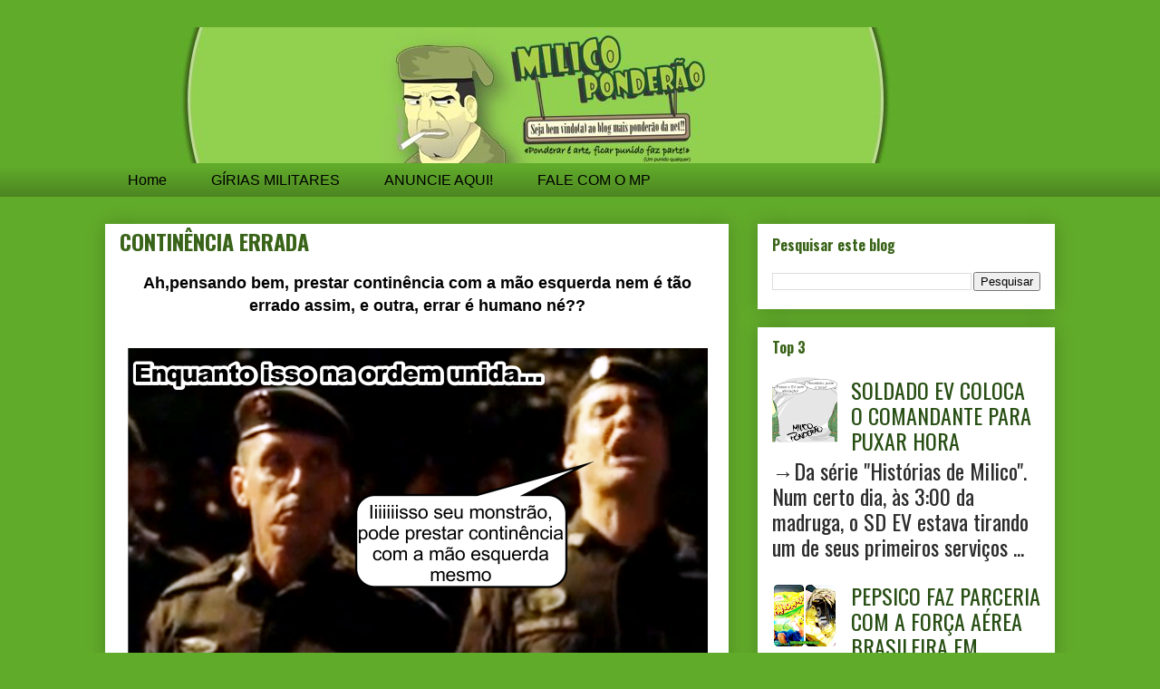

--- FILE ---
content_type: text/html; charset=UTF-8
request_url: https://www.milicoponderao.com/2013/08/continencia-errada.html
body_size: 19993
content:
<!DOCTYPE html>
<html class='v2' dir='ltr' xmlns='http://www.w3.org/1999/xhtml' xmlns:b='http://www.google.com/2005/gml/b' xmlns:data='http://www.google.com/2005/gml/data' xmlns:expr='http://www.google.com/2005/gml/expr' xmlns:fb='http://www.facebook.com/2008/fbml'>
<meta content='athossilvestre' property='fb:admins'/>
<meta content='486190411485204' property='fb:app_id'/>
<link href='http://www.iconj.com/ico/z/q/zql1mr237k.ico' rel='shortcut icon' type='image/x-icon'/>
<head>
<link href='https://www.blogger.com/static/v1/widgets/335934321-css_bundle_v2.css' rel='stylesheet' type='text/css'/>
<meta content='IE=EmulateIE7' http-equiv='X-UA-Compatible'/>
<meta content='width=1100' name='viewport'/>
<meta content='text/html; charset=UTF-8' http-equiv='Content-Type'/>
<meta content='blogger' name='generator'/>
<link href='https://www.milicoponderao.com/favicon.ico' rel='icon' type='image/x-icon'/>
<link href='http://www.milicoponderao.com/2013/08/continencia-errada.html' rel='canonical'/>
<link rel="alternate" type="application/atom+xml" title="Milico Ponderão - Atom" href="https://www.milicoponderao.com/feeds/posts/default" />
<link rel="alternate" type="application/rss+xml" title="Milico Ponderão - RSS" href="https://www.milicoponderao.com/feeds/posts/default?alt=rss" />
<link rel="service.post" type="application/atom+xml" title="Milico Ponderão - Atom" href="https://www.blogger.com/feeds/6745784041899122783/posts/default" />

<link rel="alternate" type="application/atom+xml" title="Milico Ponderão - Atom" href="https://www.milicoponderao.com/feeds/887676305604352689/comments/default" />
<!--Can't find substitution for tag [blog.ieCssRetrofitLinks]-->
<link href='https://blogger.googleusercontent.com/img/b/R29vZ2xl/AVvXsEhNrAo1tB7PrKjEAkGAqAkyeIWSzIetQ0yvORYyqqXe0F2i85Ma8Ayouc4JgOcSMCxM15ccsKDsLfvBzRZCsv8A-I07d00fhdJV9Rw9s7dgaZAF3eLKslmg0n_gap5cItBnu-0Os84tCa8/s1600/Continencia+esquerda.png' rel='image_src'/>
<meta content='Ah,pensando bem, prestar continência com a mão esquerda nem é tão errado assim, e outra, errar é humano né??' name='description'/>
<meta content='http://www.milicoponderao.com/2013/08/continencia-errada.html' property='og:url'/>
<meta content='CONTINÊNCIA ERRADA' property='og:title'/>
<meta content='Ah,pensando bem, prestar continência com a mão esquerda nem é tão errado assim, e outra, errar é humano né??' property='og:description'/>
<meta content='https://blogger.googleusercontent.com/img/b/R29vZ2xl/AVvXsEhNrAo1tB7PrKjEAkGAqAkyeIWSzIetQ0yvORYyqqXe0F2i85Ma8Ayouc4JgOcSMCxM15ccsKDsLfvBzRZCsv8A-I07d00fhdJV9Rw9s7dgaZAF3eLKslmg0n_gap5cItBnu-0Os84tCa8/w1200-h630-p-k-no-nu/Continencia+esquerda.png' property='og:image'/>
<title>Milico Ponderão: CONTINÊNCIA ERRADA</title>
<style type='text/css'>@font-face{font-family:'Oswald';font-style:normal;font-weight:400;font-display:swap;src:url(//fonts.gstatic.com/s/oswald/v57/TK3IWkUHHAIjg75cFRf3bXL8LICs1_Fv40pKlN4NNSeSASz7FmlbHYjMdZwlou4.woff2)format('woff2');unicode-range:U+0460-052F,U+1C80-1C8A,U+20B4,U+2DE0-2DFF,U+A640-A69F,U+FE2E-FE2F;}@font-face{font-family:'Oswald';font-style:normal;font-weight:400;font-display:swap;src:url(//fonts.gstatic.com/s/oswald/v57/TK3IWkUHHAIjg75cFRf3bXL8LICs1_Fv40pKlN4NNSeSASz7FmlSHYjMdZwlou4.woff2)format('woff2');unicode-range:U+0301,U+0400-045F,U+0490-0491,U+04B0-04B1,U+2116;}@font-face{font-family:'Oswald';font-style:normal;font-weight:400;font-display:swap;src:url(//fonts.gstatic.com/s/oswald/v57/TK3IWkUHHAIjg75cFRf3bXL8LICs1_Fv40pKlN4NNSeSASz7FmlZHYjMdZwlou4.woff2)format('woff2');unicode-range:U+0102-0103,U+0110-0111,U+0128-0129,U+0168-0169,U+01A0-01A1,U+01AF-01B0,U+0300-0301,U+0303-0304,U+0308-0309,U+0323,U+0329,U+1EA0-1EF9,U+20AB;}@font-face{font-family:'Oswald';font-style:normal;font-weight:400;font-display:swap;src:url(//fonts.gstatic.com/s/oswald/v57/TK3IWkUHHAIjg75cFRf3bXL8LICs1_Fv40pKlN4NNSeSASz7FmlYHYjMdZwlou4.woff2)format('woff2');unicode-range:U+0100-02BA,U+02BD-02C5,U+02C7-02CC,U+02CE-02D7,U+02DD-02FF,U+0304,U+0308,U+0329,U+1D00-1DBF,U+1E00-1E9F,U+1EF2-1EFF,U+2020,U+20A0-20AB,U+20AD-20C0,U+2113,U+2C60-2C7F,U+A720-A7FF;}@font-face{font-family:'Oswald';font-style:normal;font-weight:400;font-display:swap;src:url(//fonts.gstatic.com/s/oswald/v57/TK3IWkUHHAIjg75cFRf3bXL8LICs1_Fv40pKlN4NNSeSASz7FmlWHYjMdZwl.woff2)format('woff2');unicode-range:U+0000-00FF,U+0131,U+0152-0153,U+02BB-02BC,U+02C6,U+02DA,U+02DC,U+0304,U+0308,U+0329,U+2000-206F,U+20AC,U+2122,U+2191,U+2193,U+2212,U+2215,U+FEFF,U+FFFD;}@font-face{font-family:'Oswald';font-style:normal;font-weight:700;font-display:swap;src:url(//fonts.gstatic.com/s/oswald/v57/TK3IWkUHHAIjg75cFRf3bXL8LICs1_Fv40pKlN4NNSeSASz7FmlbHYjMdZwlou4.woff2)format('woff2');unicode-range:U+0460-052F,U+1C80-1C8A,U+20B4,U+2DE0-2DFF,U+A640-A69F,U+FE2E-FE2F;}@font-face{font-family:'Oswald';font-style:normal;font-weight:700;font-display:swap;src:url(//fonts.gstatic.com/s/oswald/v57/TK3IWkUHHAIjg75cFRf3bXL8LICs1_Fv40pKlN4NNSeSASz7FmlSHYjMdZwlou4.woff2)format('woff2');unicode-range:U+0301,U+0400-045F,U+0490-0491,U+04B0-04B1,U+2116;}@font-face{font-family:'Oswald';font-style:normal;font-weight:700;font-display:swap;src:url(//fonts.gstatic.com/s/oswald/v57/TK3IWkUHHAIjg75cFRf3bXL8LICs1_Fv40pKlN4NNSeSASz7FmlZHYjMdZwlou4.woff2)format('woff2');unicode-range:U+0102-0103,U+0110-0111,U+0128-0129,U+0168-0169,U+01A0-01A1,U+01AF-01B0,U+0300-0301,U+0303-0304,U+0308-0309,U+0323,U+0329,U+1EA0-1EF9,U+20AB;}@font-face{font-family:'Oswald';font-style:normal;font-weight:700;font-display:swap;src:url(//fonts.gstatic.com/s/oswald/v57/TK3IWkUHHAIjg75cFRf3bXL8LICs1_Fv40pKlN4NNSeSASz7FmlYHYjMdZwlou4.woff2)format('woff2');unicode-range:U+0100-02BA,U+02BD-02C5,U+02C7-02CC,U+02CE-02D7,U+02DD-02FF,U+0304,U+0308,U+0329,U+1D00-1DBF,U+1E00-1E9F,U+1EF2-1EFF,U+2020,U+20A0-20AB,U+20AD-20C0,U+2113,U+2C60-2C7F,U+A720-A7FF;}@font-face{font-family:'Oswald';font-style:normal;font-weight:700;font-display:swap;src:url(//fonts.gstatic.com/s/oswald/v57/TK3IWkUHHAIjg75cFRf3bXL8LICs1_Fv40pKlN4NNSeSASz7FmlWHYjMdZwl.woff2)format('woff2');unicode-range:U+0000-00FF,U+0131,U+0152-0153,U+02BB-02BC,U+02C6,U+02DA,U+02DC,U+0304,U+0308,U+0329,U+2000-206F,U+20AC,U+2122,U+2191,U+2193,U+2212,U+2215,U+FEFF,U+FFFD;}</style>
<style id='page-skin-1' type='text/css'><!--
/*
-----------------------------------------------
Blogger Template Style
Name:     Awesome Inc.
Designer: Tina Chen
URL:      tinachen.org
----------------------------------------------- */
/* Variable definitions
====================
<Variable name="keycolor" description="Main Color" type="color" default="#ffffff"/>
<Group description="Page" selector="body">
<Variable name="body.font" description="Font" type="font"
default="normal normal 13px Arial, Tahoma, Helvetica, FreeSans, sans-serif"/>
<Variable name="body.background.color" description="Background Color" type="color" default="#000000"/>
<Variable name="body.text.color" description="Text Color" type="color" default="#ffffff"/>
</Group>
<Group description="Links" selector=".main-inner">
<Variable name="link.color" description="Link Color" type="color" default="#888888"/>
<Variable name="link.visited.color" description="Visited Color" type="color" default="#444444"/>
<Variable name="link.hover.color" description="Hover Color" type="color" default="#cccccc"/>
</Group>
<Group description="Blog Title" selector=".header h1">
<Variable name="header.font" description="Title Font" type="font"
default="normal bold 40px Arial, Tahoma, Helvetica, FreeSans, sans-serif"/>
<Variable name="header.text.color" description="Title Color" type="color" default="#000000" />
<Variable name="header.background.color" description="Header Background" type="color" default="transparent" />
</Group>
<Group description="Blog Description" selector=".header .description">
<Variable name="description.font" description="Font" type="font"
default="normal normal 14px Arial, Tahoma, Helvetica, FreeSans, sans-serif"/>
<Variable name="description.text.color" description="Text Color" type="color"
default="#000000" />
</Group>
<Group description="Tabs Text" selector=".tabs-inner .widget li a">
<Variable name="tabs.font" description="Font" type="font"
default="normal bold 14px Arial, Tahoma, Helvetica, FreeSans, sans-serif"/>
<Variable name="tabs.text.color" description="Text Color" type="color" default="#000000"/>
<Variable name="tabs.selected.text.color" description="Selected Color" type="color" default="#000000"/>
</Group>
<Group description="Tabs Background" selector=".tabs-outer .PageList">
<Variable name="tabs.background.color" description="Background Color" type="color" default="#141414"/>
<Variable name="tabs.selected.background.color" description="Selected Color" type="color" default="#444444"/>
<Variable name="tabs.border.color" description="Border Color" type="color" default="transparent"/>
</Group>
<Group description="Date Header" selector=".main-inner .widget h2.date-header, .main-inner .widget h2.date-header span">
<Variable name="date.font" description="Font" type="font"
default="normal normal 14px Arial, Tahoma, Helvetica, FreeSans, sans-serif"/>
<Variable name="date.text.color" description="Text Color" type="color" default="#666666"/>
<Variable name="date.border.color" description="Border Color" type="color" default="transparent"/>
</Group>
<Group description="Post Title" selector="h3.post-title, h4, h3.post-title a">
<Variable name="post.title.font" description="Font" type="font"
default="normal bold 22px Arial, Tahoma, Helvetica, FreeSans, sans-serif"/>
<Variable name="post.title.text.color" description="Text Color" type="color" default="#000000"/>
</Group>
<Group description="Post Background" selector=".post">
<Variable name="post.background.color" description="Background Color" type="color" default="#ffffff" />
<Variable name="post.border.color" description="Border Color" type="color" default="transparent" />
<Variable name="post.border.bevel.color" description="Bevel Color" type="color" default="transparent"/>
</Group>
<Group description="Gadget Title" selector="h2">
<Variable name="widget.title.font" description="Font" type="font"
default="normal bold 14px Arial, Tahoma, Helvetica, FreeSans, sans-serif"/>
<Variable name="widget.title.text.color" description="Text Color" type="color" default="#000000"/>
</Group>
<Group description="Gadget Text" selector=".sidebar .widget">
<Variable name="widget.font" description="Font" type="font"
default="normal normal 14px Arial, Tahoma, Helvetica, FreeSans, sans-serif"/>
<Variable name="widget.text.color" description="Text Color" type="color" default="#000000"/>
<Variable name="widget.alternate.text.color" description="Alternate Color" type="color" default="#666666"/>
</Group>
<Group description="Gadget Links" selector=".sidebar .widget">
<Variable name="widget.link.color" description="Link Color" type="color" default="#396318"/>
<Variable name="widget.link.visited.color" description="Visited Color" type="color" default="#68a74b"/>
<Variable name="widget.link.hover.color" description="Hover Color" type="color" default="#61ab2a"/>
</Group>
<Group description="Gadget Background" selector=".sidebar .widget">
<Variable name="widget.background.color" description="Background Color" type="color" default="#141414"/>
<Variable name="widget.border.color" description="Border Color" type="color" default="#222222"/>
<Variable name="widget.border.bevel.color" description="Bevel Color" type="color" default="#000000"/>
</Group>
<Group description="Sidebar Background" selector=".column-left-inner .column-right-inner">
<Variable name="widget.outer.background.color" description="Background Color" type="color" default="transparent" />
</Group>
<Group description="Images" selector=".main-inner">
<Variable name="image.background.color" description="Background Color" type="color" default="transparent"/>
<Variable name="image.border.color" description="Border Color" type="color" default="transparent"/>
</Group>
<Group description="Feed" selector=".blog-feeds">
<Variable name="feed.text.color" description="Text Color" type="color" default="#000000"/>
</Group>
<Group description="Feed Links" selector=".blog-feeds">
<Variable name="feed.link.color" description="Link Color" type="color" default="#396318"/>
<Variable name="feed.link.visited.color" description="Visited Color" type="color" default="#68a74b"/>
<Variable name="feed.link.hover.color" description="Hover Color" type="color" default="#61ab2a"/>
</Group>
<Group description="Pager" selector=".blog-pager">
<Variable name="pager.background.color" description="Background Color" type="color" default="#ffffff" />
</Group>
<Group description="Footer" selector=".footer-outer">
<Variable name="footer.background.color" description="Background Color" type="color" default="#ffffff" />
<Variable name="footer.text.color" description="Text Color" type="color" default="#000000" />
</Group>
<Variable name="title.shadow.spread" description="Title Shadow" type="length" default="-1px"/>
<Variable name="body.background" description="Body Background" type="background"
color="#61ab2a"
default="$(color) none repeat scroll top left"/>
<Variable name="body.background.gradient.cap" description="Body Gradient Cap" type="url"
default="none"/>
<Variable name="body.background.size" description="Body Background Size" type="string" default="auto"/>
<Variable name="tabs.background.gradient" description="Tabs Background Gradient" type="url"
default="none"/>
<Variable name="header.background.gradient" description="Header Background Gradient" type="url" default="none" />
<Variable name="header.padding.top" description="Header Top Padding" type="length" default="22px" />
<Variable name="header.margin.top" description="Header Top Margin" type="length" default="0" />
<Variable name="header.margin.bottom" description="Header Bottom Margin" type="length" default="0" />
<Variable name="widget.padding.top" description="Widget Padding Top" type="length" default="8px" />
<Variable name="widget.padding.side" description="Widget Padding Side" type="length" default="15px" />
<Variable name="widget.outer.margin.top" description="Widget Top Margin" type="length" default="0" />
<Variable name="widget.outer.background.gradient" description="Gradient" type="url" default="none" />
<Variable name="widget.border.radius" description="Gadget Border Radius" type="length" default="0" />
<Variable name="outer.shadow.spread" description="Outer Shadow Size" type="length" default="0" />
<Variable name="date.header.border.radius.top" description="Date Header Border Radius Top" type="length" default="0" />
<Variable name="date.header.position" description="Date Header Position" type="length" default="15px" />
<Variable name="date.space" description="Date Space" type="length" default="30px" />
<Variable name="date.position" description="Date Float" type="string" default="static" />
<Variable name="date.padding.bottom" description="Date Padding Bottom" type="length" default="0" />
<Variable name="date.border.size" description="Date Border Size" type="length" default="0" />
<Variable name="date.background" description="Date Background" type="background" color="transparent"
default="$(color) none no-repeat scroll top left" />
<Variable name="date.first.border.radius.top" description="Date First top radius" type="length" default="0" />
<Variable name="date.last.space.bottom" description="Date Last Space Bottom" type="length"
default="20px" />
<Variable name="date.last.border.radius.bottom" description="Date Last bottom radius" type="length" default="0" />
<Variable name="post.first.padding.top" description="First Post Padding Top" type="length" default="0" />
<Variable name="image.shadow.spread" description="Image Shadow Size" type="length" default="0"/>
<Variable name="image.border.radius" description="Image Border Radius" type="length" default="0"/>
<Variable name="separator.outdent" description="Separator Outdent" type="length" default="15px" />
<Variable name="title.separator.border.size" description="Widget Title Border Size" type="length" default="1px" />
<Variable name="list.separator.border.size" description="List Separator Border Size" type="length" default="1px" />
<Variable name="shadow.spread" description="Shadow Size" type="length" default="0"/>
<Variable name="startSide" description="Side where text starts in blog language" type="automatic" default="left"/>
<Variable name="endSide" description="Side where text ends in blog language" type="automatic" default="right"/>
<Variable name="date.side" description="Side where date header is placed" type="string" default="right"/>
<Variable name="pager.border.radius.top" description="Pager Border Top Radius" type="length" default="0" />
<Variable name="pager.space.top" description="Pager Top Space" type="length" default="1em" />
<Variable name="footer.background.gradient" description="Background Gradient" type="url" default="none" />
<Variable name="mobile.background.size" description="Mobile Background Size" type="string"
default="auto"/>
<Variable name="mobile.background.overlay" description="Mobile Background Overlay" type="string"
default="transparent none repeat scroll top left"/>
<Variable name="mobile.button.color" description="Mobile Button Color" type="color" default="#ffffff" />
*/
/* Content
----------------------------------------------- */
body {
font: normal bold 16px Arial, Tahoma, Helvetica, FreeSans, sans-serif;
color: #000000;
background: #61ab2a url(//2.bp.blogspot.com/-rhJ0FEA78DE/UU9OuRx7ROI/AAAAAAAACPY/oURnbYacu9o/s0/Fundo%2BBlog%2BTransparente.png) repeat scroll top left;
}
html body .content-outer {
min-width: 0;
max-width: 100%;
width: 100%;
}
a:link {
text-decoration: none;
color: #396318;
}
a:visited {
text-decoration: none;
color: #68a74b;
}
a:hover {
text-decoration: underline;
color: #61ab2a;
}
.body-fauxcolumn-outer .cap-top {
position: absolute;
z-index: 1;
height: 276px;
width: 100%;
background: transparent none repeat-x scroll top left;
_background-image: none;
}
/* Columns
----------------------------------------------- */
.content-inner {
padding: 0;
}
.header-inner .section {
margin: 0 16px;
}
.tabs-inner .section {
margin: 0 16px;
}
.main-inner {
padding-top: 30px;
}
.main-inner .column-center-inner,
.main-inner .column-left-inner,
.main-inner .column-right-inner {
padding: 0 5px;
}
*+html body .main-inner .column-center-inner {
margin-top: -30px;
}
#layout .main-inner .column-center-inner {
margin-top: 0;
}
/* Header
----------------------------------------------- */
.header-outer {
margin: 0 0 0 0;
background: transparent none repeat scroll 0 0;
}
.Header h1 {
font: normal bold 40px Arial, Tahoma, Helvetica, FreeSans, sans-serif;
color: #000000;
text-shadow: 0 0 -1px #000000;
}
.Header h1 a {
color: #000000;
}
.Header .description {
font: normal normal 14px Arial, Tahoma, Helvetica, FreeSans, sans-serif;
color: #000000;
}
.header-inner .Header .titlewrapper,
.header-inner .Header .descriptionwrapper {
padding-left: 0;
padding-right: 0;
margin-bottom: 0;
}
.header-inner .Header .titlewrapper {
padding-top: 22px;
}
/* Tabs
----------------------------------------------- */
.tabs-outer {
overflow: hidden;
position: relative;
background: rgba(0, 0, 0, 0) url(//www.blogblog.com/1kt/awesomeinc/tabs_gradient_light.png) repeat scroll 0 0;
}
#layout .tabs-outer {
overflow: visible;
}
.tabs-cap-top, .tabs-cap-bottom {
position: absolute;
width: 100%;
border-top: 1px solid rgba(0, 0, 0, 0);
}
.tabs-cap-bottom {
bottom: 0;
}
.tabs-inner .widget li a {
display: inline-block;
margin: 0;
padding: .6em 1.5em;
font: normal normal 16px Arial, Tahoma, Helvetica, FreeSans, sans-serif;
color: #000000;
border-top: 1px solid rgba(0, 0, 0, 0);
border-bottom: 1px solid rgba(0, 0, 0, 0);
border-left: 1px solid rgba(0, 0, 0, 0);
height: 16px;
line-height: 16px;
}
.tabs-inner .widget li:last-child a {
border-right: 1px solid rgba(0, 0, 0, 0);
}
.tabs-inner .widget li.selected a, .tabs-inner .widget li a:hover {
background: #38761d url(//www.blogblog.com/1kt/awesomeinc/tabs_gradient_light.png) repeat-x scroll 0 -100px;
color: #ffffff;
}
/* Headings
----------------------------------------------- */
h2 {
font: normal bold 16px Oswald;
color: #396318;
}
/* Widgets
----------------------------------------------- */
.main-inner .section {
margin: 0 27px;
padding: 0;
}
.main-inner .column-left-outer,
.main-inner .column-right-outer {
margin-top: 0;
}
#layout .main-inner .column-left-outer,
#layout .main-inner .column-right-outer {
margin-top: 0;
}
.main-inner .column-left-inner,
.main-inner .column-right-inner {
background: transparent none repeat 0 0;
-moz-box-shadow: 0 0 0 rgba(0, 0, 0, .2);
-webkit-box-shadow: 0 0 0 rgba(0, 0, 0, .2);
-goog-ms-box-shadow: 0 0 0 rgba(0, 0, 0, .2);
box-shadow: 0 0 0 rgba(0, 0, 0, .2);
-moz-border-radius: 0;
-webkit-border-radius: 0;
-goog-ms-border-radius: 0;
border-radius: 0;
}
#layout .main-inner .column-left-inner,
#layout .main-inner .column-right-inner {
margin-top: 0;
}
.sidebar .widget {
font: normal normal 24px Oswald;
color: #000000;
}
.sidebar .widget a:link {
color: #274e13;
}
.sidebar .widget a:visited {
color: #61ab2a;
}
.sidebar .widget a:hover {
color: #68a74b;
}
.sidebar .widget h2 {
text-shadow: 0 0 -1px #000000;
}
.main-inner .widget {
background-color: #ffffff;
border: 1px solid transparent;
padding: 0 15px 15px;
margin: 20px -16px;
-moz-box-shadow: 0 0 20px rgba(0, 0, 0, .2);
-webkit-box-shadow: 0 0 20px rgba(0, 0, 0, .2);
-goog-ms-box-shadow: 0 0 20px rgba(0, 0, 0, .2);
box-shadow: 0 0 20px rgba(0, 0, 0, .2);
-moz-border-radius: 0;
-webkit-border-radius: 0;
-goog-ms-border-radius: 0;
border-radius: 0;
}
.main-inner .widget h2 {
margin: 0 -15px;
padding: .6em 15px .5em;
border-bottom: 1px solid transparent;
}
.footer-inner .widget h2 {
padding: 0 0 .4em;
border-bottom: 1px solid transparent;
}
.main-inner .widget h2 + div, .footer-inner .widget h2 + div {
border-top: 1px solid transparent;
padding-top: 8px;
}
.main-inner .widget .widget-content {
margin: 0 -15px;
padding: 7px 15px 0;
}
.main-inner .widget ul, .main-inner .widget #ArchiveList ul.flat {
margin: -8px -15px 0;
padding: 0;
list-style: none;
}
.main-inner .widget #ArchiveList {
margin: -8px 0 0;
}
.main-inner .widget ul li, .main-inner .widget #ArchiveList ul.flat li {
padding: .5em 15px;
text-indent: 0;
color: #2c2c2c;
border-top: 1px solid transparent;
border-bottom: 1px solid transparent;
}
.main-inner .widget #ArchiveList ul li {
padding-top: .25em;
padding-bottom: .25em;
}
.main-inner .widget ul li:first-child, .main-inner .widget #ArchiveList ul.flat li:first-child {
border-top: none;
}
.main-inner .widget ul li:last-child, .main-inner .widget #ArchiveList ul.flat li:last-child {
border-bottom: none;
}
.post-body {
position: relative;
}
.main-inner .widget .post-body ul {
padding: 0 2.5em;
margin: .5em 0;
list-style: disc;
}
.main-inner .widget .post-body ul li {
padding: 0.25em 0;
margin-bottom: .25em;
color: #000000;
border: none;
}
.footer-inner .widget ul {
padding: 0;
list-style: none;
}
.widget .zippy {
color: #2c2c2c;
}
/* Posts
----------------------------------------------- */
body .main-inner .Blog {
padding: 0;
margin-bottom: 1em;
background-color: transparent;
border: none;
-moz-box-shadow: 0 0 0 rgba(0, 0, 0, 0);
-webkit-box-shadow: 0 0 0 rgba(0, 0, 0, 0);
-goog-ms-box-shadow: 0 0 0 rgba(0, 0, 0, 0);
box-shadow: 0 0 0 rgba(0, 0, 0, 0);
}
.main-inner .section:last-child .Blog:last-child {
padding: 0;
margin-bottom: 1em;
}
.main-inner .widget h2.date-header {
margin: 0 -15px 1px;
padding: 0 0 0 0;
font: normal normal 14px Arial, Tahoma, Helvetica, FreeSans, sans-serif;
color: #000000;
background: transparent none no-repeat scroll top left;
border-top: 0 solid #e1e1e1;
border-bottom: 1px solid transparent;
-moz-border-radius-topleft: 0;
-moz-border-radius-topright: 0;
-webkit-border-top-left-radius: 0;
-webkit-border-top-right-radius: 0;
border-top-left-radius: 0;
border-top-right-radius: 0;
position: static;
bottom: 100%;
right: 15px;
text-shadow: 0 0 -1px #000000;
}
.main-inner .widget h2.date-header span {
font: normal normal 14px Arial, Tahoma, Helvetica, FreeSans, sans-serif;
display: block;
padding: .5em 15px;
border-left: 0 solid #e1e1e1;
border-right: 0 solid #e1e1e1;
}
.date-outer {
position: relative;
margin: 30px 0 20px;
padding: 0 15px;
background-color: #ffffff;
border: 1px solid #ffffff;
-moz-box-shadow: 0 0 20px rgba(0, 0, 0, .2);
-webkit-box-shadow: 0 0 20px rgba(0, 0, 0, .2);
-goog-ms-box-shadow: 0 0 20px rgba(0, 0, 0, .2);
box-shadow: 0 0 20px rgba(0, 0, 0, .2);
-moz-border-radius: 0;
-webkit-border-radius: 0;
-goog-ms-border-radius: 0;
border-radius: 0;
}
.date-outer:first-child {
margin-top: 0;
}
.date-outer:last-child {
margin-bottom: 20px;
-moz-border-radius-bottomleft: 20px(date.last.border.radius.bottom);
-moz-border-radius-bottomright: 20px;
-webkit-border-bottom-left-radius: 20px(date.last.border.radius.bottom);
-webkit-border-bottom-right-radius: 20px;
-goog-ms-border-bottom-left-radius: 0;
-goog-ms-border-bottom-right-radius: 0;
border-bottom-left-radius: 0;
border-bottom-right-radius: 0;
}
.date-posts {
margin: 0 -15px;
padding: 0 15px;
clear: both;
}
.post-outer, .inline-ad {
border-top: 1px solid transparent;
margin: 0 -15px;
padding: 15px 15px;
}
.post-outer {
padding-bottom: 10px;
}
.post-outer:first-child {
padding-top: 0;
border-top: none;
}
.post-outer:last-child, .inline-ad:last-child {
border-bottom: none;
}
.post-body {
position: relative;
}
.post-body img {
padding: 8px;
background: transparent;
border: 1px solid transparent;
-moz-box-shadow: 0 0 0 rgba(0, 0, 0, .2);
-webkit-box-shadow: 0 0 0 rgba(0, 0, 0, .2);
box-shadow: 0 0 0 rgba(0, 0, 0, .2);
-moz-border-radius: 0;
-webkit-border-radius: 0;
border-radius: 0;
}
h3.post-title, h4 {
font: normal bold 24px Oswald;
color: #396318;
}
h3.post-title a {
font: normal bold 24px Oswald;
color: #396318;
}
h3.post-title a:hover {
color: #61ab2a;
text-decoration: underline;
}
.post-header {
margin: 0 0 1em;
}
.post-body {
line-height: 1.4;
}
.post-outer h2 {
color: #000000;
}
.post-footer {
margin: 1.5em 0 0;
}
#blog-pager {
padding: 15px;
font-size: 120%;
background-color: #ffffff;
border: 1px solid transparent;
-moz-box-shadow: 0 0 20px rgba(0, 0, 0, .2);
-webkit-box-shadow: 0 0 20px rgba(0, 0, 0, .2);
-goog-ms-box-shadow: 0 0 20px rgba(0, 0, 0, .2);
box-shadow: 0 0 20px rgba(0, 0, 0, .2);
-moz-border-radius: 0;
-webkit-border-radius: 0;
-goog-ms-border-radius: 0;
border-radius: 0;
-moz-border-radius-topleft: 0;
-moz-border-radius-topright: 0;
-webkit-border-top-left-radius: 0;
-webkit-border-top-right-radius: 0;
-goog-ms-border-top-left-radius: 0;
-goog-ms-border-top-right-radius: 0;
border-top-left-radius: 0;
border-top-right-radius-topright: 0;
margin-top: 1em;
}
.blog-feeds, .post-feeds {
margin: 1em 0;
text-align: center;
color: #68a74b;
}
.blog-feeds a, .post-feeds a {
color: #61ab2a;
}
.blog-feeds a:visited, .post-feeds a:visited {
color: #61b442;
}
.blog-feeds a:hover, .post-feeds a:hover {
color: #7fde35;
}
.post-outer .comments {
margin-top: 2em;
}
/* Comments
----------------------------------------------- */
.comments .comments-content .icon.blog-author {
background-repeat: no-repeat;
background-image: url([data-uri]);
}
.comments .comments-content .loadmore a {
border-top: 1px solid rgba(0, 0, 0, 0);
border-bottom: 1px solid rgba(0, 0, 0, 0);
}
.comments .continue {
border-top: 2px solid rgba(0, 0, 0, 0);
}
/* Footer
----------------------------------------------- */
.footer-outer {
margin: -20px 0 -1px;
padding: 20px 0 0;
color: #b6d7a8;
overflow: hidden;
}
.footer-fauxborder-left {
border-top: 1px solid transparent;
background: #f3f3f3 none repeat scroll 0 0;
-moz-box-shadow: 0 0 20px rgba(0, 0, 0, .2);
-webkit-box-shadow: 0 0 20px rgba(0, 0, 0, .2);
-goog-ms-box-shadow: 0 0 20px rgba(0, 0, 0, .2);
box-shadow: 0 0 20px rgba(0, 0, 0, .2);
margin: 0 -20px;
}
/* Mobile
----------------------------------------------- */
body.mobile {
background-size: auto;
}
.mobile .body-fauxcolumn-outer {
background: transparent none repeat scroll top left;
}
*+html body.mobile .main-inner .column-center-inner {
margin-top: 0;
}
.mobile .main-inner .widget {
padding: 0 0 15px;
}
.mobile .main-inner .widget h2 + div,
.mobile .footer-inner .widget h2 + div {
border-top: none;
padding-top: 0;
}
.mobile .footer-inner .widget h2 {
padding: 0.5em 0;
border-bottom: none;
}
.mobile .main-inner .widget .widget-content {
margin: 0;
padding: 7px 0 0;
}
.mobile .main-inner .widget ul,
.mobile .main-inner .widget #ArchiveList ul.flat {
margin: 0 -15px 0;
}
.mobile .main-inner .widget h2.date-header {
right: 0;
}
.mobile .date-header span {
padding: 0.4em 0;
}
.mobile .date-outer:first-child {
margin-bottom: 0;
border: 1px solid #ffffff;
-moz-border-radius-topleft: 0;
-moz-border-radius-topright: 0;
-webkit-border-top-left-radius: 0;
-webkit-border-top-right-radius: 0;
-goog-ms-border-top-left-radius: 0;
-goog-ms-border-top-right-radius: 0;
border-top-left-radius: 0;
border-top-right-radius: 0;
}
.mobile .date-outer {
border-color: #ffffff;
border-width: 0 1px 1px;
}
.mobile .date-outer:last-child {
margin-bottom: 0;
}
.mobile .main-inner {
padding: 0;
}
.mobile .header-inner .section {
margin: 0;
}
.mobile .blog-posts {
padding: 0 10px;
}
.mobile .post-outer, .mobile .inline-ad {
padding: 5px 0;
}
.mobile .tabs-inner .section {
margin: 0 10px;
}
.mobile .main-inner .widget h2 {
margin: 0;
padding: 0;
}
.mobile .main-inner .widget h2.date-header span {
padding: 0;
}
.mobile .main-inner .widget .widget-content {
margin: 0;
padding: 7px 0 0;
}
.mobile #blog-pager {
border: 1px solid transparent;
background: #f3f3f3 none repeat scroll 0 0;
}
.mobile .main-inner .column-left-inner,
.mobile .main-inner .column-right-inner {
background: transparent none repeat 0 0;
-moz-box-shadow: none;
-webkit-box-shadow: none;
-goog-ms-box-shadow: none;
box-shadow: none;
}
.mobile .date-posts {
margin: 0;
padding: 0;
}
.mobile .footer-fauxborder-left {
margin: 0;
border-top: inherit;
}
.mobile .main-inner .section:last-child .Blog:last-child {
margin-bottom: 0;
}
.mobile-index-contents {
color: #000000;
}
.mobile .mobile-link-button {
background: #396318 url(//www.blogblog.com/1kt/awesomeinc/tabs_gradient_light.png) repeat scroll 0 0;
}
.mobile-link-button a:link, .mobile-link-button a:visited {
color: #ffffff;
}
.mobile .tabs-inner .PageList .widget-content {
background: transparent;
border-top: 1px solid;
border-color: rgba(0, 0, 0, 0);
color: #000000;
}
.mobile .tabs-inner .PageList .widget-content .pagelist-arrow {
border-left: 1px solid rgba(0, 0, 0, 0);
}
<!-- box feed via e-mail by www.personalizaroblogger.com.br -->
.subscribe_outer {background: url("") repeat scroll 0 0 transparent; margin: 0 -10px;    padding: 5px 0;}
.subscribe_wrapper {background: url("") repeat scroll 0 0 #333333;    padding: 18px 20px 18px 18px; color: #ccc; font-size: 16px; line-height: 20px;}
.sidebar .subscribe_wrapper h5 {color: #fff;}
#btntEmailsub {display: block;clear: both;margin: 10px 0;}
form.btntEmailform {margin: 20px 0 0;display: block;clear: both;  width: auto;}
.emailText {background: url("https://blogger.googleusercontent.com/img/b/R29vZ2xl/AVvXsEjWYUG2iAh0bcMXzFLmG4rQaLAoGgjaJwiPbbkfly8053ol8bnCq7kHn2hdCkclQufqjsKwBGnt109MmGACSPo4Ov55xYeS4MVpPn6DfN2xT1Y50cG2TYUumG5WdY37tUiYw60r9x9rP_qW/s16/email.png") no-repeat scroll 10px center #fff;    padding: 10px 40px;color: #444; margin: 0 0 15px; width: 70%; text-decoration: none;border: 1px solid #D3D3D3;-webkit-border-radius: 4px;     -moz-border-radius: 4px;    border-radius: 4px;  border: 0;  box-shadow: inset 0 0 3px rgba(0, 0, 0, .05);    -moz-box-shadow: inset 0 0 3px rgba(0, 0, 0, .05);-webkit-box-shadow: inset 0 0 3px rgba(0, 0, 0, .05);}
.emailButton {background: #2985cb;background: linear-gradient(top, #2985cb 0%, #2985cb 100%);  background: -moz-linear-gradient(top, #2985cb 0%, #2985cb 100%);  background: -webkit-gradient(linear, left top, left bottom, color-stop(0%, #2985cb), color-stop(100%, #2985cb));  background: -webkit-linear-gradient(top, #2985cb 0%, #2985cb 100%);    border: 0;    color: #fff;cursor: pointer; padding: 10px 40px; text-shadow: 1px 1px 0 rgba(0, 0, 0, .4);  font-weight:bold;   width: 253px;font-size: 16px; font-family: "Play","Lucida Grande",Tahoma,sans-serif;  -webkit-border-radius: 4px;  -moz-border-radius: 4px;    border-radius: 4px;  }
.emailButton:hover  {  background: #ff9900;    background: linear-gradient(top, #ff9900 0%, #aeaeae 100%);  background: -moz-linear-gradient(top, #ff9900 0%, #aeaeae 100%);      background: -webkit-gradient(linear, left top, left bottom, color-stop(0%, #ff9900), color-stop(100%, #aeaeae));    background: -webkit-linear-gradient(top, #ff9900 0%, #aeaeae 100%);
.comments-page {background-color: #f2f2f2;}
#blogger-comments-page {padding: 0px 5px;display: none;}
.comments-tab { float: left; padding: 5px; margin-right: 3px; cursor: pointer; background-color: #f2f2f2;}
.comments-tab-icon { height: 14px;width: auto;margin-right: 3px;}
.comments-tab:hover { background-color: #eeeeee;}
.inactive-select-tab { background-color: #d1d1d1;}
.fb-comments {
margin:10px;
padding:10px;
}
.fb-comments h4{
color:#CCCCCC;  /*--- ajuste a cor da fonte ---*/
font-size:18px;   /*--- ajuste tamanho da fonte ---*/
font-weight:bold;
padding:10px;
}
}
--></style>
<link href='https://picasaweb.google.com/110753417946913576501/October302012#5805099431894390690' rel='icon' type='image/x-icon'/>
<link href='https://picasaweb.google.com/110753417946913576501/October302012#5805099431894390690' rel='shortcut icon' type='image/x-icon'/>
<style id='template-skin-1' type='text/css'><!--
body {
min-width: 1080px;
}
.content-outer, .content-fauxcolumn-outer, .region-inner {
min-width: 1080px;
max-width: 1080px;
_width: 1080px;
}
.main-inner .columns {
padding-left: 0;
padding-right: 360px;
}
.main-inner .fauxcolumn-center-outer {
left: 0;
right: 360px;
/* IE6 does not respect left and right together */
_width: expression(this.parentNode.offsetWidth -
parseInt("0") -
parseInt("360px") + 'px');
}
.main-inner .fauxcolumn-left-outer {
width: 0;
}
.main-inner .fauxcolumn-right-outer {
width: 360px;
}
.main-inner .column-left-outer {
width: 0;
right: 100%;
margin-left: -0;
}
.main-inner .column-right-outer {
width: 360px;
margin-right: -360px;
}
#layout {
min-width: 0;
}
#layout .content-outer {
min-width: 0;
width: 800px;
}
#layout .region-inner {
min-width: 0;
width: auto;
}
--></style>
<script src="//connect.facebook.net/pt_BR/all.js#xfbml=1"></script>
<script src="//code.jquery.com/jquery-latest.js"></script>
<meta content='486190411485204' property='fb:admins'/>
<script type='text/javascript'>
function commentToggle(selectTab) {
$(".comments-tab").addClass("inactive-select-tab");
$(selectTab).removeClass("inactive-select-tab");
$(".comments-page").hide();
$(selectTab + "-page").show();
}
</script>
<link href='https://www.blogger.com/dyn-css/authorization.css?targetBlogID=6745784041899122783&amp;zx=7266247a-e461-4d7c-842b-e04f8c21f5ec' media='none' onload='if(media!=&#39;all&#39;)media=&#39;all&#39;' rel='stylesheet'/><noscript><link href='https://www.blogger.com/dyn-css/authorization.css?targetBlogID=6745784041899122783&amp;zx=7266247a-e461-4d7c-842b-e04f8c21f5ec' rel='stylesheet'/></noscript>
<meta name='google-adsense-platform-account' content='ca-host-pub-1556223355139109'/>
<meta name='google-adsense-platform-domain' content='blogspot.com'/>

<!-- data-ad-client=ca-pub-9503275186305101 -->

</head>
<body class='loading'>
<div id="fb-root"></div>
<script>(function(d, s, id) {
  var js, fjs = d.getElementsByTagName(s)[0];
  if (d.getElementById(id)) return;
  js = d.createElement(s); js.id = id;
  js.src = "//connect.facebook.net/pt_BR/all.js#xfbml=1&appId=486190411485204";
  fjs.parentNode.insertBefore(js, fjs);
}(document, 'script', 'facebook-jssdk'));</script>
  <div class='navbar no-items section' id='navbar'>
</div>
<div class='body-fauxcolumns'>
<div class='fauxcolumn-outer body-fauxcolumn-outer'>
<div class='cap-top'>
<div class='cap-left'></div>
<div class='cap-right'></div>
</div>
<div class='fauxborder-left'>
<div class='fauxborder-right'></div>
<div class='fauxcolumn-inner'>
</div>
</div>
<div class='cap-bottom'>
<div class='cap-left'></div>
<div class='cap-right'></div>
</div>
</div>
</div>
<div class='content'>
<div class='content-fauxcolumns'>
<div class='fauxcolumn-outer content-fauxcolumn-outer'>
<div class='cap-top'>
<div class='cap-left'></div>
<div class='cap-right'></div>
</div>
<div class='fauxborder-left'>
<div class='fauxborder-right'></div>
<div class='fauxcolumn-inner'>
</div>
</div>
<div class='cap-bottom'>
<div class='cap-left'></div>
<div class='cap-right'></div>
</div>
</div>
</div>
<div class='content-outer'>
<div class='content-cap-top cap-top'>
<div class='cap-left'></div>
<div class='cap-right'></div>
</div>
<div class='fauxborder-left content-fauxborder-left'>
<div class='fauxborder-right content-fauxborder-right'></div>
<div class='content-inner'>
<header>
<div class='header-outer'>
<div class='header-cap-top cap-top'>
<div class='cap-left'></div>
<div class='cap-right'></div>
</div>
<div class='fauxborder-left header-fauxborder-left'>
<div class='fauxborder-right header-fauxborder-right'></div>
<div class='region-inner header-inner'>
<div class='header section' id='header'><div class='widget Header' data-version='1' id='Header1'>
<div id='header-inner'>
<a href='https://www.milicoponderao.com/' style='display: block'>
<img alt='Milico Ponderão' height='150px; ' id='Header1_headerimg' src='https://blogger.googleusercontent.com/img/b/R29vZ2xl/AVvXsEjDb-1MC9WwZOGL3Pceh2y8e-WeYuNoNEImQSt58M_UHvAEVf8vaGi9Zy3TtnGTxFy1KYE6Cz0svK6j_bH30oMIkRJNEQMoa7YbgiHGlHrrmaxS2JicFJjolHcG97sNza46FCuHuc4vn2k/s1600/Milico+Ponder%25C3%25A3o+-+cabe%25C3%25A7alho+-+blog-01.JPG' style='display: block' width='955px; '/>
</a>
</div>
</div></div>
</div>
</div>
<div class='header-cap-bottom cap-bottom'>
<div class='cap-left'></div>
<div class='cap-right'></div>
</div>
</div>
</header>
<div class='tabs-outer'>
<div class='tabs-cap-top cap-top'>
<div class='cap-left'></div>
<div class='cap-right'></div>
</div>
<div class='fauxborder-left tabs-fauxborder-left'>
<div class='fauxborder-right tabs-fauxborder-right'></div>
<div class='region-inner tabs-inner'>
<div class='tabs section' id='crosscol'><div class='widget PageList' data-version='1' id='PageList2'>
<h2>Páginas</h2>
<div class='widget-content'>
<ul>
<li>
<a href='https://www.milicoponderao.com/'>Home</a>
</li>
<li>
<a href='https://www.milicoponderao.com/p/girias-militares.html'>GÍRIAS MILITARES</a>
</li>
<li>
<a href='https://www.milicoponderao.com/p/anuncie-aqui_13.html'>ANUNCIE AQUI!</a>
</li>
<li>
<a href='https://www.milicoponderao.com/p/anuncie-aqui.html'>FALE COM O MP</a>
</li>
</ul>
<div class='clear'></div>
</div>
</div></div>
<div class='tabs no-items section' id='crosscol-overflow'></div>
</div>
</div>
<div class='tabs-cap-bottom cap-bottom'>
<div class='cap-left'></div>
<div class='cap-right'></div>
</div>
</div>
<div class='main-outer'>
<div class='main-cap-top cap-top'>
<div class='cap-left'></div>
<div class='cap-right'></div>
</div>
<div class='fauxborder-left main-fauxborder-left'>
<div class='fauxborder-right main-fauxborder-right'></div>
<div class='region-inner main-inner'>
<div class='columns fauxcolumns'>
<div class='fauxcolumn-outer fauxcolumn-center-outer'>
<div class='cap-top'>
<div class='cap-left'></div>
<div class='cap-right'></div>
</div>
<div class='fauxborder-left'>
<div class='fauxborder-right'></div>
<div class='fauxcolumn-inner'>
</div>
</div>
<div class='cap-bottom'>
<div class='cap-left'></div>
<div class='cap-right'></div>
</div>
</div>
<div class='fauxcolumn-outer fauxcolumn-left-outer'>
<div class='cap-top'>
<div class='cap-left'></div>
<div class='cap-right'></div>
</div>
<div class='fauxborder-left'>
<div class='fauxborder-right'></div>
<div class='fauxcolumn-inner'>
</div>
</div>
<div class='cap-bottom'>
<div class='cap-left'></div>
<div class='cap-right'></div>
</div>
</div>
<div class='fauxcolumn-outer fauxcolumn-right-outer'>
<div class='cap-top'>
<div class='cap-left'></div>
<div class='cap-right'></div>
</div>
<div class='fauxborder-left'>
<div class='fauxborder-right'></div>
<div class='fauxcolumn-inner'>
</div>
</div>
<div class='cap-bottom'>
<div class='cap-left'></div>
<div class='cap-right'></div>
</div>
</div>
<!-- corrects IE6 width calculation -->
<div class='columns-inner'>
<div class='column-center-outer'>
<div class='column-center-inner'>
<div class='main section' id='main'><div class='widget Blog' data-version='1' id='Blog1'>
<div class='blog-posts hfeed'>

          <div class="date-outer">
        

          <div class="date-posts">
        
<div class='post-outer'>
<div class='post hentry' itemprop='blogPost' itemscope='itemscope' itemtype='http://schema.org/BlogPosting'>
<meta content='https://blogger.googleusercontent.com/img/b/R29vZ2xl/AVvXsEhNrAo1tB7PrKjEAkGAqAkyeIWSzIetQ0yvORYyqqXe0F2i85Ma8Ayouc4JgOcSMCxM15ccsKDsLfvBzRZCsv8A-I07d00fhdJV9Rw9s7dgaZAF3eLKslmg0n_gap5cItBnu-0Os84tCa8/s72-c/Continencia+esquerda.png' itemprop='image_url'/>
<meta content='6745784041899122783' itemprop='aiaBlogId'/>
<meta content='887676305604352689' itemprop='aiaPostId'/>
<a name='887676305604352689'></a>
<h3 class='post-title entry-title' itemprop='name'>
CONTINÊNCIA ERRADA
</h3>
<div class='post-header'>
<div class='post-header-line-1'></div>
</div>
<div class='post-body entry-content' id='post-body-887676305604352689' itemprop='articleBody'>
<div style="text-align: center;">
<span style="font-size: large;">Ah,pensando bem, prestar continência com a mão esquerda nem é tão errado assim, e outra, errar é humano né??</span></div>
<div style="text-align: center;">
<span style="font-size: large;"><br /></span></div>
<div class="separator" style="clear: both; text-align: center;">
<a href="https://blogger.googleusercontent.com/img/b/R29vZ2xl/AVvXsEhNrAo1tB7PrKjEAkGAqAkyeIWSzIetQ0yvORYyqqXe0F2i85Ma8Ayouc4JgOcSMCxM15ccsKDsLfvBzRZCsv8A-I07d00fhdJV9Rw9s7dgaZAF3eLKslmg0n_gap5cItBnu-0Os84tCa8/s1600/Continencia+esquerda.png" imageanchor="1" style="clear: left; float: left; margin-bottom: 1em; margin-right: 1em;"><img border="0" src="https://blogger.googleusercontent.com/img/b/R29vZ2xl/AVvXsEhNrAo1tB7PrKjEAkGAqAkyeIWSzIetQ0yvORYyqqXe0F2i85Ma8Ayouc4JgOcSMCxM15ccsKDsLfvBzRZCsv8A-I07d00fhdJV9Rw9s7dgaZAF3eLKslmg0n_gap5cItBnu-0Os84tCa8/s1600/Continencia+esquerda.png" /></a></div>
<div class="separator" style="clear: both; text-align: center;">
<br /></div>
<div class="separator" style="clear: both; text-align: center;">
<a href="https://blogger.googleusercontent.com/img/b/R29vZ2xl/AVvXsEgG5s9EYKSQJ91qTEfidhdKPo5dJ27iUxUu8kerax9sK6aQdH3-vop5_gQ7JjqFO51F9tAdmZZQ75MoK8c0GEixsi9Nr8dNv-t4oSaTwYOM1PJ_4bCXcJwnO9p5rQjIISJUaCWSbJ4vrzg/s1600/Continencia+esquerda2.png" imageanchor="1" style="clear: left; float: left; margin-bottom: 1em; margin-right: 1em;"><img border="0" src="https://blogger.googleusercontent.com/img/b/R29vZ2xl/AVvXsEgG5s9EYKSQJ91qTEfidhdKPo5dJ27iUxUu8kerax9sK6aQdH3-vop5_gQ7JjqFO51F9tAdmZZQ75MoK8c0GEixsi9Nr8dNv-t4oSaTwYOM1PJ_4bCXcJwnO9p5rQjIISJUaCWSbJ4vrzg/s1600/Continencia+esquerda2.png" /></a></div>
<div class="separator" style="clear: both; text-align: center;">
<a href="https://blogger.googleusercontent.com/img/b/R29vZ2xl/AVvXsEh_iSgOV0LZazKXNQxetnngGGgNWGcvZ-G_jlw_0FKZUfY9PHMprid2boC8P-LoXDADbTJ5SWWtr7RMYWUR5siMKZOLSplcFZInfTDyeDHmnCT3iZ65krSk6Ks8BUVm0PX0ZbXp-wevpQE/s1600/Continencia+esquerda3.png" imageanchor="1" style="clear: left; float: left; margin-bottom: 1em; margin-right: 1em;"><img border="0" src="https://blogger.googleusercontent.com/img/b/R29vZ2xl/AVvXsEh_iSgOV0LZazKXNQxetnngGGgNWGcvZ-G_jlw_0FKZUfY9PHMprid2boC8P-LoXDADbTJ5SWWtr7RMYWUR5siMKZOLSplcFZInfTDyeDHmnCT3iZ65krSk6Ks8BUVm0PX0ZbXp-wevpQE/s1600/Continencia+esquerda3.png" /></a></div>
<br />
<br />
<div class="separator" style="clear: both; text-align: center;">
<a href="https://www.facebook.com/milcoponderao" target="_blank"><img border="0" src="https://blogger.googleusercontent.com/img/b/R29vZ2xl/AVvXsEjDSmHJpZKS3sLQXr-h2gH_f48RZjIcp60mT-Th35LZXYFV5XXvwwni-vPDX7OhkbgOngoMRTPyYD0xI4-IU9XyK11V8vgaKOJWaZK-hR6fUCXEEfkqRgbRgadpbpiBJKNKoDaURL7jkG4/s1600/Curta+o+MP.png" /></a></div>
<br />
</div>
Anuncie no Milico Ponderão, envie um e-mail para milicoponderao@hotmail.com

<div class='separator' style='clear: both; text-align: center;'>
<script type='text/javascript'>
	bb_bid = "1674882";
	bb_lang = "pt-BR";
	bb_name = "custom";
	bb_limit = "7";
	bb_format = "bbc";
</script>
<script src="//static.boo-box.com/javascripts/embed.js" type="text/javascript"></script>
<div style='clear: both;'></div>
</div>
<div class='post-footer'>
<div class='post-footer-line post-footer-line-1'><div class='post-share-buttons goog-inline-block'>
<a class='goog-inline-block share-button sb-email' href='https://www.blogger.com/share-post.g?blogID=6745784041899122783&postID=887676305604352689&target=email' target='_blank' title='Enviar por e-mail'><span class='share-button-link-text'>Enviar por e-mail</span></a><a class='goog-inline-block share-button sb-blog' href='https://www.blogger.com/share-post.g?blogID=6745784041899122783&postID=887676305604352689&target=blog' onclick='window.open(this.href, "_blank", "height=270,width=475"); return false;' target='_blank' title='Postar no blog!'><span class='share-button-link-text'>Postar no blog!</span></a><a class='goog-inline-block share-button sb-twitter' href='https://www.blogger.com/share-post.g?blogID=6745784041899122783&postID=887676305604352689&target=twitter' target='_blank' title='Compartilhar no X'><span class='share-button-link-text'>Compartilhar no X</span></a><a class='goog-inline-block share-button sb-facebook' href='https://www.blogger.com/share-post.g?blogID=6745784041899122783&postID=887676305604352689&target=facebook' onclick='window.open(this.href, "_blank", "height=430,width=640"); return false;' target='_blank' title='Compartilhar no Facebook'><span class='share-button-link-text'>Compartilhar no Facebook</span></a><a class='goog-inline-block share-button sb-pinterest' href='https://www.blogger.com/share-post.g?blogID=6745784041899122783&postID=887676305604352689&target=pinterest' target='_blank' title='Compartilhar com o Pinterest'><span class='share-button-link-text'>Compartilhar com o Pinterest</span></a>
</div>
</div>
<div class='post-footer-line post-footer-line-2'><span class='post-comment-link'>
</span>
<span class='post-icons'>
<span class='item-action'>
<a href='https://www.blogger.com/email-post/6745784041899122783/887676305604352689' title='Enviar esta postagem'>
<img alt="" class="icon-action" height="13" src="//img1.blogblog.com/img/icon18_email.gif" width="18">
</a>
</span>
<span class='item-control blog-admin pid-914845509'>
<a href='https://www.blogger.com/post-edit.g?blogID=6745784041899122783&postID=887676305604352689&from=pencil' title='Editar post'>
<img alt='' class='icon-action' height='18' src='https://resources.blogblog.com/img/icon18_edit_allbkg.gif' width='18'/>
</a>
</span>
</span>
</div>
<div class='post-footer-line post-footer-line-3'></div>
</div>
</div>
<div class='fb-comments'>
<h4>Comente com o Facebook:</h4>
<fb:comments data-colorscheme='light' href='https://www.milicoponderao.com/2013/08/continencia-errada.html' num_posts='5' width='640'></fb:comments>
</div>
<div class='comments' id='comments'>
<a name='comments'></a>
<h4>13 comentários:</h4>
<div class='comments-content'>
<script async='async' src='' type='text/javascript'></script>
<script type='text/javascript'>
    (function() {
      var items = null;
      var msgs = null;
      var config = {};

// <![CDATA[
      var cursor = null;
      if (items && items.length > 0) {
        cursor = parseInt(items[items.length - 1].timestamp) + 1;
      }

      var bodyFromEntry = function(entry) {
        var text = (entry &&
                    ((entry.content && entry.content.$t) ||
                     (entry.summary && entry.summary.$t))) ||
            '';
        if (entry && entry.gd$extendedProperty) {
          for (var k in entry.gd$extendedProperty) {
            if (entry.gd$extendedProperty[k].name == 'blogger.contentRemoved') {
              return '<span class="deleted-comment">' + text + '</span>';
            }
          }
        }
        return text;
      }

      var parse = function(data) {
        cursor = null;
        var comments = [];
        if (data && data.feed && data.feed.entry) {
          for (var i = 0, entry; entry = data.feed.entry[i]; i++) {
            var comment = {};
            // comment ID, parsed out of the original id format
            var id = /blog-(\d+).post-(\d+)/.exec(entry.id.$t);
            comment.id = id ? id[2] : null;
            comment.body = bodyFromEntry(entry);
            comment.timestamp = Date.parse(entry.published.$t) + '';
            if (entry.author && entry.author.constructor === Array) {
              var auth = entry.author[0];
              if (auth) {
                comment.author = {
                  name: (auth.name ? auth.name.$t : undefined),
                  profileUrl: (auth.uri ? auth.uri.$t : undefined),
                  avatarUrl: (auth.gd$image ? auth.gd$image.src : undefined)
                };
              }
            }
            if (entry.link) {
              if (entry.link[2]) {
                comment.link = comment.permalink = entry.link[2].href;
              }
              if (entry.link[3]) {
                var pid = /.*comments\/default\/(\d+)\?.*/.exec(entry.link[3].href);
                if (pid && pid[1]) {
                  comment.parentId = pid[1];
                }
              }
            }
            comment.deleteclass = 'item-control blog-admin';
            if (entry.gd$extendedProperty) {
              for (var k in entry.gd$extendedProperty) {
                if (entry.gd$extendedProperty[k].name == 'blogger.itemClass') {
                  comment.deleteclass += ' ' + entry.gd$extendedProperty[k].value;
                } else if (entry.gd$extendedProperty[k].name == 'blogger.displayTime') {
                  comment.displayTime = entry.gd$extendedProperty[k].value;
                }
              }
            }
            comments.push(comment);
          }
        }
        return comments;
      };

      var paginator = function(callback) {
        if (hasMore()) {
          var url = config.feed + '?alt=json&v=2&orderby=published&reverse=false&max-results=50';
          if (cursor) {
            url += '&published-min=' + new Date(cursor).toISOString();
          }
          window.bloggercomments = function(data) {
            var parsed = parse(data);
            cursor = parsed.length < 50 ? null
                : parseInt(parsed[parsed.length - 1].timestamp) + 1
            callback(parsed);
            window.bloggercomments = null;
          }
          url += '&callback=bloggercomments';
          var script = document.createElement('script');
          script.type = 'text/javascript';
          script.src = url;
          document.getElementsByTagName('head')[0].appendChild(script);
        }
      };
      var hasMore = function() {
        return !!cursor;
      };
      var getMeta = function(key, comment) {
        if ('iswriter' == key) {
          var matches = !!comment.author
              && comment.author.name == config.authorName
              && comment.author.profileUrl == config.authorUrl;
          return matches ? 'true' : '';
        } else if ('deletelink' == key) {
          return config.baseUri + '/comment/delete/'
               + config.blogId + '/' + comment.id;
        } else if ('deleteclass' == key) {
          return comment.deleteclass;
        }
        return '';
      };

      var replybox = null;
      var replyUrlParts = null;
      var replyParent = undefined;

      var onReply = function(commentId, domId) {
        if (replybox == null) {
          // lazily cache replybox, and adjust to suit this style:
          replybox = document.getElementById('comment-editor');
          if (replybox != null) {
            replybox.height = '250px';
            replybox.style.display = 'block';
            replyUrlParts = replybox.src.split('#');
          }
        }
        if (replybox && (commentId !== replyParent)) {
          replybox.src = '';
          document.getElementById(domId).insertBefore(replybox, null);
          replybox.src = replyUrlParts[0]
              + (commentId ? '&parentID=' + commentId : '')
              + '#' + replyUrlParts[1];
          replyParent = commentId;
        }
      };

      var hash = (window.location.hash || '#').substring(1);
      var startThread, targetComment;
      if (/^comment-form_/.test(hash)) {
        startThread = hash.substring('comment-form_'.length);
      } else if (/^c[0-9]+$/.test(hash)) {
        targetComment = hash.substring(1);
      }

      // Configure commenting API:
      var configJso = {
        'maxDepth': config.maxThreadDepth
      };
      var provider = {
        'id': config.postId,
        'data': items,
        'loadNext': paginator,
        'hasMore': hasMore,
        'getMeta': getMeta,
        'onReply': onReply,
        'rendered': true,
        'initComment': targetComment,
        'initReplyThread': startThread,
        'config': configJso,
        'messages': msgs
      };

      var render = function() {
        if (window.goog && window.goog.comments) {
          var holder = document.getElementById('comment-holder');
          window.goog.comments.render(holder, provider);
        }
      };

      // render now, or queue to render when library loads:
      if (window.goog && window.goog.comments) {
        render();
      } else {
        window.goog = window.goog || {};
        window.goog.comments = window.goog.comments || {};
        window.goog.comments.loadQueue = window.goog.comments.loadQueue || [];
        window.goog.comments.loadQueue.push(render);
      }
    })();
// ]]>
  </script>
<div id='comment-holder'>
<div class="comment-thread toplevel-thread"><ol id="top-ra"><li class="comment" id="c3754358398435514301"><div class="avatar-image-container"><img src="//resources.blogblog.com/img/blank.gif" alt=""/></div><div class="comment-block"><div class="comment-header"><cite class="user">Anônimo</cite><span class="icon user "></span><span class="datetime secondary-text"><a rel="nofollow" href="https://www.milicoponderao.com/2013/08/continencia-errada.html?showComment=1376402174220#c3754358398435514301">13 de agosto de 2013 às 10:56</a></span></div><p class="comment-content">Mesmo assim não pode não, APAGADÃO!</p><span class="comment-actions secondary-text"><a class="comment-reply" target="_self" data-comment-id="3754358398435514301">Responder</a><span class="item-control blog-admin blog-admin pid-334708222"><a target="_self" href="https://www.blogger.com/comment/delete/6745784041899122783/3754358398435514301">Excluir</a></span></span></div><div class="comment-replies"><div id="c3754358398435514301-rt" class="comment-thread inline-thread hidden"><span class="thread-toggle thread-expanded"><span class="thread-arrow"></span><span class="thread-count"><a target="_self">Respostas</a></span></span><ol id="c3754358398435514301-ra" class="thread-chrome thread-expanded"><div></div><div id="c3754358398435514301-continue" class="continue"><a class="comment-reply" target="_self" data-comment-id="3754358398435514301">Responder</a></div></ol></div></div><div class="comment-replybox-single" id="c3754358398435514301-ce"></div></li><li class="comment" id="c8745378716366428157"><div class="avatar-image-container"><img src="//resources.blogblog.com/img/blank.gif" alt=""/></div><div class="comment-block"><div class="comment-header"><cite class="user">Anônimo</cite><span class="icon user "></span><span class="datetime secondary-text"><a rel="nofollow" href="https://www.milicoponderao.com/2013/08/continencia-errada.html?showComment=1376411346844#c8745378716366428157">13 de agosto de 2013 às 13:29</a></span></div><p class="comment-content">Me admiro do Oficial que se caga por causa de um Soldado...Mesmo assim não Pode... Manda pagar 50!!</p><span class="comment-actions secondary-text"><a class="comment-reply" target="_self" data-comment-id="8745378716366428157">Responder</a><span class="item-control blog-admin blog-admin pid-334708222"><a target="_self" href="https://www.blogger.com/comment/delete/6745784041899122783/8745378716366428157">Excluir</a></span></span></div><div class="comment-replies"><div id="c8745378716366428157-rt" class="comment-thread inline-thread hidden"><span class="thread-toggle thread-expanded"><span class="thread-arrow"></span><span class="thread-count"><a target="_self">Respostas</a></span></span><ol id="c8745378716366428157-ra" class="thread-chrome thread-expanded"><div></div><div id="c8745378716366428157-continue" class="continue"><a class="comment-reply" target="_self" data-comment-id="8745378716366428157">Responder</a></div></ol></div></div><div class="comment-replybox-single" id="c8745378716366428157-ce"></div></li><li class="comment" id="c2370441320854519096"><div class="avatar-image-container"><img src="//www.blogger.com/img/blogger_logo_round_35.png" alt=""/></div><div class="comment-block"><div class="comment-header"><cite class="user"><a href="https://www.blogger.com/profile/10836498113561416953" rel="nofollow">Unknown</a></cite><span class="icon user "></span><span class="datetime secondary-text"><a rel="nofollow" href="https://www.milicoponderao.com/2013/08/continencia-errada.html?showComment=1376429372211#c2370441320854519096">13 de agosto de 2013 às 18:29</a></span></div><p class="comment-content">sem chance para esse molambo, paga cinquentinha e aprende que a continencia se faz com a direita, ah o dedão também faz parte viu kkkkkkkkk</p><span class="comment-actions secondary-text"><a class="comment-reply" target="_self" data-comment-id="2370441320854519096">Responder</a><span class="item-control blog-admin blog-admin pid-1654653590"><a target="_self" href="https://www.blogger.com/comment/delete/6745784041899122783/2370441320854519096">Excluir</a></span></span></div><div class="comment-replies"><div id="c2370441320854519096-rt" class="comment-thread inline-thread"><span class="thread-toggle thread-expanded"><span class="thread-arrow"></span><span class="thread-count"><a target="_self">Respostas</a></span></span><ol id="c2370441320854519096-ra" class="thread-chrome thread-expanded"><div><li class="comment" id="c1283622679713124300"><div class="avatar-image-container"><img src="//resources.blogblog.com/img/blank.gif" alt=""/></div><div class="comment-block"><div class="comment-header"><cite class="user">Anônimo</cite><span class="icon user "></span><span class="datetime secondary-text"><a rel="nofollow" href="https://www.milicoponderao.com/2013/08/continencia-errada.html?showComment=1685960945189#c1283622679713124300">5 de junho de 2023 às 07:29</a></span></div><p class="comment-content">Sabe que é engraçado, no CMC éramos obrigados a entrar na escola prestando continência no portão de.ingresso, com a MÃO ESQUERDA. apesar de ser filha de militar e.ouvir todos os dias: é com a.dorita, quando fazíamos com a direita eramos repreendidos com um puta dum F.O negativo ou na terceira vez punição leve. Porque deveríamos prestar continência com a mão esquerda aos soldados da guarita de entrada e nas formaturas. Eu ficava puta da vida, porque meu pai brigava com a gente porque era com a direita, e na escola era com a esquerda. De qualquer forma o importante, era respeitar. </p><span class="comment-actions secondary-text"><span class="item-control blog-admin blog-admin pid-334708222"><a target="_self" href="https://www.blogger.com/comment/delete/6745784041899122783/1283622679713124300">Excluir</a></span></span></div><div class="comment-replies"><div id="c1283622679713124300-rt" class="comment-thread inline-thread hidden"><span class="thread-toggle thread-expanded"><span class="thread-arrow"></span><span class="thread-count"><a target="_self">Respostas</a></span></span><ol id="c1283622679713124300-ra" class="thread-chrome thread-expanded"><div></div><div id="c1283622679713124300-continue" class="continue"><a class="comment-reply" target="_self" data-comment-id="1283622679713124300">Responder</a></div></ol></div></div><div class="comment-replybox-single" id="c1283622679713124300-ce"></div></li></div><div id="c2370441320854519096-continue" class="continue"><a class="comment-reply" target="_self" data-comment-id="2370441320854519096">Responder</a></div></ol></div></div><div class="comment-replybox-single" id="c2370441320854519096-ce"></div></li><li class="comment" id="c5048554691676219837"><div class="avatar-image-container"><img src="//www.blogger.com/img/blogger_logo_round_35.png" alt=""/></div><div class="comment-block"><div class="comment-header"><cite class="user"><a href="https://www.blogger.com/profile/11928215752038551824" rel="nofollow">Arnaldo</a></cite><span class="icon user "></span><span class="datetime secondary-text"><a rel="nofollow" href="https://www.milicoponderao.com/2013/08/continencia-errada.html?showComment=1376438928526#c5048554691676219837">13 de agosto de 2013 às 21:08</a></span></div><p class="comment-content">haha pode ser até a Presidente num fode, continência com a mão esquerda é osso =x</p><span class="comment-actions secondary-text"><a class="comment-reply" target="_self" data-comment-id="5048554691676219837">Responder</a><span class="item-control blog-admin blog-admin pid-1423819880"><a target="_self" href="https://www.blogger.com/comment/delete/6745784041899122783/5048554691676219837">Excluir</a></span></span></div><div class="comment-replies"><div id="c5048554691676219837-rt" class="comment-thread inline-thread hidden"><span class="thread-toggle thread-expanded"><span class="thread-arrow"></span><span class="thread-count"><a target="_self">Respostas</a></span></span><ol id="c5048554691676219837-ra" class="thread-chrome thread-expanded"><div></div><div id="c5048554691676219837-continue" class="continue"><a class="comment-reply" target="_self" data-comment-id="5048554691676219837">Responder</a></div></ol></div></div><div class="comment-replybox-single" id="c5048554691676219837-ce"></div></li><li class="comment" id="c9031749221978010926"><div class="avatar-image-container"><img src="//www.blogger.com/img/blogger_logo_round_35.png" alt=""/></div><div class="comment-block"><div class="comment-header"><cite class="user"><a href="https://www.blogger.com/profile/15132105444392247672" rel="nofollow">brisleybrito</a></cite><span class="icon user "></span><span class="datetime secondary-text"><a rel="nofollow" href="https://www.milicoponderao.com/2013/08/continencia-errada.html?showComment=1379099988922#c9031749221978010926">13 de setembro de 2013 às 16:19</a></span></div><p class="comment-content">Volta aqui seu raro faz esse continência direito. Seu bisonho!  </p><span class="comment-actions secondary-text"><a class="comment-reply" target="_self" data-comment-id="9031749221978010926">Responder</a><span class="item-control blog-admin blog-admin pid-1538315569"><a target="_self" href="https://www.blogger.com/comment/delete/6745784041899122783/9031749221978010926">Excluir</a></span></span></div><div class="comment-replies"><div id="c9031749221978010926-rt" class="comment-thread inline-thread hidden"><span class="thread-toggle thread-expanded"><span class="thread-arrow"></span><span class="thread-count"><a target="_self">Respostas</a></span></span><ol id="c9031749221978010926-ra" class="thread-chrome thread-expanded"><div></div><div id="c9031749221978010926-continue" class="continue"><a class="comment-reply" target="_self" data-comment-id="9031749221978010926">Responder</a></div></ol></div></div><div class="comment-replybox-single" id="c9031749221978010926-ce"></div></li><li class="comment" id="c3108181624875710561"><div class="avatar-image-container"><img src="//www.blogger.com/img/blogger_logo_round_35.png" alt=""/></div><div class="comment-block"><div class="comment-header"><cite class="user"><a href="https://www.blogger.com/profile/05971942361772486831" rel="nofollow">bugo</a></cite><span class="icon user "></span><span class="datetime secondary-text"><a rel="nofollow" href="https://www.milicoponderao.com/2013/08/continencia-errada.html?showComment=1379353625305#c3108181624875710561">16 de setembro de 2013 às 14:47</a></span></div><p class="comment-content">Posição de fleca até agente esquecer  que você existe seu  monstoooo !!!</p><span class="comment-actions secondary-text"><a class="comment-reply" target="_self" data-comment-id="3108181624875710561">Responder</a><span class="item-control blog-admin blog-admin pid-1764524652"><a target="_self" href="https://www.blogger.com/comment/delete/6745784041899122783/3108181624875710561">Excluir</a></span></span></div><div class="comment-replies"><div id="c3108181624875710561-rt" class="comment-thread inline-thread hidden"><span class="thread-toggle thread-expanded"><span class="thread-arrow"></span><span class="thread-count"><a target="_self">Respostas</a></span></span><ol id="c3108181624875710561-ra" class="thread-chrome thread-expanded"><div></div><div id="c3108181624875710561-continue" class="continue"><a class="comment-reply" target="_self" data-comment-id="3108181624875710561">Responder</a></div></ol></div></div><div class="comment-replybox-single" id="c3108181624875710561-ce"></div></li><li class="comment" id="c5698162970446904818"><div class="avatar-image-container"><img src="//resources.blogblog.com/img/blank.gif" alt=""/></div><div class="comment-block"><div class="comment-header"><cite class="user">Anônimo</cite><span class="icon user "></span><span class="datetime secondary-text"><a rel="nofollow" href="https://www.milicoponderao.com/2013/08/continencia-errada.html?showComment=1379891268813#c5698162970446904818">22 de setembro de 2013 às 20:07</a></span></div><p class="comment-content">Não amola não inventa paga logo meus 70 !!! Seu bizonho da porraa .<br><br>Vish paguei milhares CFN . brasiil</p><span class="comment-actions secondary-text"><a class="comment-reply" target="_self" data-comment-id="5698162970446904818">Responder</a><span class="item-control blog-admin blog-admin pid-334708222"><a target="_self" href="https://www.blogger.com/comment/delete/6745784041899122783/5698162970446904818">Excluir</a></span></span></div><div class="comment-replies"><div id="c5698162970446904818-rt" class="comment-thread inline-thread hidden"><span class="thread-toggle thread-expanded"><span class="thread-arrow"></span><span class="thread-count"><a target="_self">Respostas</a></span></span><ol id="c5698162970446904818-ra" class="thread-chrome thread-expanded"><div></div><div id="c5698162970446904818-continue" class="continue"><a class="comment-reply" target="_self" data-comment-id="5698162970446904818">Responder</a></div></ol></div></div><div class="comment-replybox-single" id="c5698162970446904818-ce"></div></li><li class="comment" id="c8591424087642730713"><div class="avatar-image-container"><img src="//www.blogger.com/img/blogger_logo_round_35.png" alt=""/></div><div class="comment-block"><div class="comment-header"><cite class="user"><a href="https://www.blogger.com/profile/15666996576375647303" rel="nofollow">Unknown</a></cite><span class="icon user "></span><span class="datetime secondary-text"><a rel="nofollow" href="https://www.milicoponderao.com/2013/08/continencia-errada.html?showComment=1380152471701#c8591424087642730713">25 de setembro de 2013 às 20:41</a></span></div><p class="comment-content">arruma essa continencia e também aproveita e arruma essa divisa errada ! apagadãooo</p><span class="comment-actions secondary-text"><a class="comment-reply" target="_self" data-comment-id="8591424087642730713">Responder</a><span class="item-control blog-admin blog-admin pid-1651565357"><a target="_self" href="https://www.blogger.com/comment/delete/6745784041899122783/8591424087642730713">Excluir</a></span></span></div><div class="comment-replies"><div id="c8591424087642730713-rt" class="comment-thread inline-thread hidden"><span class="thread-toggle thread-expanded"><span class="thread-arrow"></span><span class="thread-count"><a target="_self">Respostas</a></span></span><ol id="c8591424087642730713-ra" class="thread-chrome thread-expanded"><div></div><div id="c8591424087642730713-continue" class="continue"><a class="comment-reply" target="_self" data-comment-id="8591424087642730713">Responder</a></div></ol></div></div><div class="comment-replybox-single" id="c8591424087642730713-ce"></div></li><li class="comment" id="c7838153380365299065"><div class="avatar-image-container"><img src="//blogger.googleusercontent.com/img/b/R29vZ2xl/AVvXsEjJP92vPfv5eo1FCZh_sfvqbHULJT87wN9Hz9Hcu9VBIjNfEA2J3oOLRJ6N9HRWjXvnKUr38rekW4DgxBqlCczVRGLqV5BiQPTVR6eJp_8gALemds32b3VUYOPeMHigoQ/s45-c/Foundationlogo.gif" alt=""/></div><div class="comment-block"><div class="comment-header"><cite class="user"><a href="https://www.blogger.com/profile/00557233850806350362" rel="nofollow">Roger</a></cite><span class="icon user "></span><span class="datetime secondary-text"><a rel="nofollow" href="https://www.milicoponderao.com/2013/08/continencia-errada.html?showComment=1380639448261#c7838153380365299065">1 de outubro de 2013 às 11:57</a></span></div><p class="comment-content">E essa continênca com mão de conchinha ae? Além de ser com a canhota...</p><span class="comment-actions secondary-text"><a class="comment-reply" target="_self" data-comment-id="7838153380365299065">Responder</a><span class="item-control blog-admin blog-admin pid-1636135472"><a target="_self" href="https://www.blogger.com/comment/delete/6745784041899122783/7838153380365299065">Excluir</a></span></span></div><div class="comment-replies"><div id="c7838153380365299065-rt" class="comment-thread inline-thread hidden"><span class="thread-toggle thread-expanded"><span class="thread-arrow"></span><span class="thread-count"><a target="_self">Respostas</a></span></span><ol id="c7838153380365299065-ra" class="thread-chrome thread-expanded"><div></div><div id="c7838153380365299065-continue" class="continue"><a class="comment-reply" target="_self" data-comment-id="7838153380365299065">Responder</a></div></ol></div></div><div class="comment-replybox-single" id="c7838153380365299065-ce"></div></li><li class="comment" id="c3808319589738247719"><div class="avatar-image-container"><img src="//blogger.googleusercontent.com/img/b/R29vZ2xl/AVvXsEhUPkiBexMXUAYifBmE0Elt7QGfphn2yx-MPQcG85rgABCpXiNClqj7fMknT3krBTuhgYOsGZi2_v12flCIuaVskJkX2VO1NVo2U8serwBf5H09BRaSlZ3uPIOjkbGQnQ/s45-c/tabajara-2005.gif" alt=""/></div><div class="comment-block"><div class="comment-header"><cite class="user"><a href="https://www.blogger.com/profile/07769352022335726860" rel="nofollow">Alexandre Souza - PU2SEX</a></cite><span class="icon user "></span><span class="datetime secondary-text"><a rel="nofollow" href="https://www.milicoponderao.com/2013/08/continencia-errada.html?showComment=1383018089661#c3808319589738247719">29 de outubro de 2013 às 01:41</a></span></div><p class="comment-content">Cemzinho pela continencia errada pra começar. Bota mais 50 por deshonrar o nome do BOPE, seu homoafetivinho!</p><span class="comment-actions secondary-text"><a class="comment-reply" target="_self" data-comment-id="3808319589738247719">Responder</a><span class="item-control blog-admin blog-admin pid-1177466451"><a target="_self" href="https://www.blogger.com/comment/delete/6745784041899122783/3808319589738247719">Excluir</a></span></span></div><div class="comment-replies"><div id="c3808319589738247719-rt" class="comment-thread inline-thread hidden"><span class="thread-toggle thread-expanded"><span class="thread-arrow"></span><span class="thread-count"><a target="_self">Respostas</a></span></span><ol id="c3808319589738247719-ra" class="thread-chrome thread-expanded"><div></div><div id="c3808319589738247719-continue" class="continue"><a class="comment-reply" target="_self" data-comment-id="3808319589738247719">Responder</a></div></ol></div></div><div class="comment-replybox-single" id="c3808319589738247719-ce"></div></li><li class="comment" id="c6536642504982414063"><div class="avatar-image-container"><img src="//www.blogger.com/img/blogger_logo_round_35.png" alt=""/></div><div class="comment-block"><div class="comment-header"><cite class="user"><a href="https://www.blogger.com/profile/06467103947322856064" rel="nofollow">aquino</a></cite><span class="icon user "></span><span class="datetime secondary-text"><a rel="nofollow" href="https://www.milicoponderao.com/2013/08/continencia-errada.html?showComment=1418589169734#c6536642504982414063">14 de dezembro de 2014 às 18:32</a></span></div><p class="comment-content">E a divisa de SD torta, e ta barbudo, monstro empurra a terra</p><span class="comment-actions secondary-text"><a class="comment-reply" target="_self" data-comment-id="6536642504982414063">Responder</a><span class="item-control blog-admin blog-admin pid-1809115113"><a target="_self" href="https://www.blogger.com/comment/delete/6745784041899122783/6536642504982414063">Excluir</a></span></span></div><div class="comment-replies"><div id="c6536642504982414063-rt" class="comment-thread inline-thread hidden"><span class="thread-toggle thread-expanded"><span class="thread-arrow"></span><span class="thread-count"><a target="_self">Respostas</a></span></span><ol id="c6536642504982414063-ra" class="thread-chrome thread-expanded"><div></div><div id="c6536642504982414063-continue" class="continue"><a class="comment-reply" target="_self" data-comment-id="6536642504982414063">Responder</a></div></ol></div></div><div class="comment-replybox-single" id="c6536642504982414063-ce"></div></li><li class="comment" id="c7278358648225572998"><div class="avatar-image-container"><img src="//resources.blogblog.com/img/blank.gif" alt=""/></div><div class="comment-block"><div class="comment-header"><cite class="user">Anônimo</cite><span class="icon user "></span><span class="datetime secondary-text"><a rel="nofollow" href="https://www.milicoponderao.com/2013/08/continencia-errada.html?showComment=1446142599175#c7278358648225572998">29 de outubro de 2015 às 16:16</a></span></div><p class="comment-content">O mulambo, me traz 2 cantil cheio e vai se preparando pro radiador!</p><span class="comment-actions secondary-text"><a class="comment-reply" target="_self" data-comment-id="7278358648225572998">Responder</a><span class="item-control blog-admin blog-admin pid-334708222"><a target="_self" href="https://www.blogger.com/comment/delete/6745784041899122783/7278358648225572998">Excluir</a></span></span></div><div class="comment-replies"><div id="c7278358648225572998-rt" class="comment-thread inline-thread hidden"><span class="thread-toggle thread-expanded"><span class="thread-arrow"></span><span class="thread-count"><a target="_self">Respostas</a></span></span><ol id="c7278358648225572998-ra" class="thread-chrome thread-expanded"><div></div><div id="c7278358648225572998-continue" class="continue"><a class="comment-reply" target="_self" data-comment-id="7278358648225572998">Responder</a></div></ol></div></div><div class="comment-replybox-single" id="c7278358648225572998-ce"></div></li></ol><div id="top-continue" class="continue"><a class="comment-reply" target="_self">Adicionar comentário</a></div><div class="comment-replybox-thread" id="top-ce"></div><div class="loadmore hidden" data-post-id="887676305604352689"><a target="_self">Carregar mais...</a></div></div>
</div>
</div>
<p class='comment-footer'>
<div class='comment-form'>
<a name='comment-form'></a>
<p>Só comente se for para falar bem , caso contrário, suma daqui...hehe</p>
<a href='https://www.blogger.com/comment/frame/6745784041899122783?po=887676305604352689&hl=pt-BR&saa=85391&origin=https://www.milicoponderao.com' id='comment-editor-src'></a>
<iframe allowtransparency='true' class='blogger-iframe-colorize blogger-comment-from-post' frameborder='0' height='410px' id='comment-editor' name='comment-editor' src='' width='100%'></iframe>
<script src='https://www.blogger.com/static/v1/jsbin/2830521187-comment_from_post_iframe.js' type='text/javascript'></script>
<script type='text/javascript'>
      BLOG_CMT_createIframe('https://www.blogger.com/rpc_relay.html');
    </script>
</div>
</p>
<div id='backlinks-container'>
<div id='Blog1_backlinks-container'>
</div>
</div>
</div>
</div>

        </div></div>
      
</div>
<div class='blog-pager' id='blog-pager'>
<span id='blog-pager-newer-link'>
<a class='blog-pager-newer-link' href='https://www.milicoponderao.com/2013/08/parodia-sugadao-de-sentinela.html' id='Blog1_blog-pager-newer-link' title='Postagem mais recente'>Postagem mais recente</a>
</span>
<span id='blog-pager-older-link'>
<a class='blog-pager-older-link' href='https://www.milicoponderao.com/2013/08/dispensa-servico-militar.html' id='Blog1_blog-pager-older-link' title='Postagem mais antiga'>Postagem mais antiga</a>
</span>
<a class='home-link' href='https://www.milicoponderao.com/'>Página inicial</a>
</div>
<div class='clear'></div>
<div class='post-feeds'>
<div class='feed-links'>
Assinar:
<a class='feed-link' href='https://www.milicoponderao.com/feeds/887676305604352689/comments/default' target='_blank' type='application/atom+xml'>Postar comentários (Atom)</a>
</div>
</div>
</div></div>
</div>
</div>
<div class='column-left-outer'>
<div class='column-left-inner'>
<aside>
</aside>
</div>
</div>
<div class='column-right-outer'>
<div class='column-right-inner'>
<aside>
<div class='sidebar section' id='sidebar-right-1'><div class='widget BlogSearch' data-version='1' id='BlogSearch1'>
<h2 class='title'>Pesquisar este blog</h2>
<div class='widget-content'>
<div id='BlogSearch1_form'>
<form action='https://www.milicoponderao.com/search' class='gsc-search-box' target='_top'>
<table cellpadding='0' cellspacing='0' class='gsc-search-box'>
<tbody>
<tr>
<td class='gsc-input'>
<input autocomplete='off' class='gsc-input' name='q' size='10' title='search' type='text' value=''/>
</td>
<td class='gsc-search-button'>
<input class='gsc-search-button' title='search' type='submit' value='Pesquisar'/>
</td>
</tr>
</tbody>
</table>
</form>
</div>
</div>
<div class='clear'></div>
</div><div class='widget PopularPosts' data-version='1' id='PopularPosts1'>
<h2>Top 3</h2>
<div class='widget-content popular-posts'>
<ul>
<li>
<div class='item-content'>
<div class='item-thumbnail'>
<a href='https://www.milicoponderao.com/2013/09/passo-o-servico-sem-alteracao.html' target='_blank'>
<img alt='' border='0' src='https://blogger.googleusercontent.com/img/b/R29vZ2xl/AVvXsEjH09WGEOkMG57Hhi2-UJ3cmn4dLxkZqgmcZAhSA0FrZyJGMqNmwsiTBzt-uiTz-WIw8Q8eCVKpeYrhKb-mPPgqE4eP689CO30AIcYwGKfswK0xoBc0ebmk2Q7lm9aSxWqjlRb8oUHYcLo/w72-h72-p-k-no-nu/Passo+o+servi%C3%A7o.png'/>
</a>
</div>
<div class='item-title'><a href='https://www.milicoponderao.com/2013/09/passo-o-servico-sem-alteracao.html'>SOLDADO EV COLOCA O COMANDANTE PARA PUXAR HORA</a></div>
<div class='item-snippet'> &#8594;Da série &quot;Histórias de Milico&quot;.         Num certo dia, às 3:00 da madruga, o SD EV estava tirando um de seus primeiros serviços ...</div>
</div>
<div style='clear: both;'></div>
</li>
<li>
<div class='item-content'>
<div class='item-thumbnail'>
<a href='https://www.milicoponderao.com/2015/01/pepsico-do-brasil-faz-parceria-com-a-forca-aerea-brasileira-em-campanha-promocional.html' target='_blank'>
<img alt='' border='0' src='https://blogger.googleusercontent.com/img/b/R29vZ2xl/AVvXsEjh7b6IsOVAyKWpsACW0tHjoZkr0GJrTOc1uUAI9i57xSKalEEzw_D8nx7iiFO03pxkPUF_6D4RnnA2Cx4dF-a_lHSrPqWCAPtpvoIjm0MsYC5IEZb1I5YrGxx0B4UW4_ODSyGrfxpMbBsY/w72-h72-p-k-no-nu/Fandango_Aeronaltica_Ang%C3%A9lica+Aguiar_msg_page.jpg'/>
</a>
</div>
<div class='item-title'><a href='https://www.milicoponderao.com/2015/01/pepsico-do-brasil-faz-parceria-com-a-forca-aerea-brasileira-em-campanha-promocional.html'>PEPSICO FAZ PARCERIA COM A FORÇA AÉREA BRASILEIRA EM CAMPANHA PROMOCIONAL</a></div>
<div class='item-snippet'>A PEPSICO do Brasil  juntamente com a Força Aérea Brasileira (FAB) firmaram uma parceria nessa manhã para uma campanha promocional.   Tendo ...</div>
</div>
<div style='clear: both;'></div>
</li>
<li>
<div class='item-content'>
<div class='item-thumbnail'>
<a href='https://www.milicoponderao.com/2013/03/saogenteboasoquenao.html' target='_blank'>
<img alt='' border='0' src='https://blogger.googleusercontent.com/img/b/R29vZ2xl/AVvXsEhvyYQldd1ZZywEBRahgQzqRgUtrR02x0msyvYFmGfJxyYUXa6nEHbV1eZLJY31hd3vqmzw3P0psP2NqKJJZiuyQevkHXWtkIRB7SM4FUT7YJIxT5Zcd1OY7Ol5gbN-y5TVZ6Soj-Q3aqY/w72-h72-p-k-no-nu/Do+blog+Milico+Ponder%C3%A3o.png'/>
</a>
</div>
<div class='item-title'><a href='https://www.milicoponderao.com/2013/03/saogenteboasoquenao.html'>SÃO TUDO GENTE BOA  SÓ QUE NÃO...</a></div>
<div class='item-snippet'> O reco chega no quartel junto com a família e vê todo mundo sorrindo, do&#160;praça&#160;cú de tropa até o oficial mais&#160;colhudo,&#160; aí ele pensa assim:...</div>
</div>
<div style='clear: both;'></div>
</li>
</ul>
<div class='clear'></div>
</div>
</div></div>
<table border='0' cellpadding='0' cellspacing='0' class='section-columns columns-2'>
<tbody>
<tr>
<td class='first columns-cell'>
<div class='sidebar no-items section' id='sidebar-right-2-1'></div>
</td>
<td class='columns-cell'>
<div class='sidebar no-items section' id='sidebar-right-2-2'></div>
</td>
</tr>
</tbody>
</table>
<div class='sidebar no-items section' id='sidebar-right-3'></div>
</aside>
</div>
</div>
</div>
<div style='clear: both'></div>
<!-- columns -->
</div>
<!-- main -->
</div>
</div>
<div class='main-cap-bottom cap-bottom'>
<div class='cap-left'></div>
<div class='cap-right'></div>
</div>
</div>
<footer>
<div class='footer-outer'>
<div class='footer-cap-top cap-top'>
<div class='cap-left'></div>
<div class='cap-right'></div>
</div>
<div class='fauxborder-left footer-fauxborder-left'>
<div class='fauxborder-right footer-fauxborder-right'></div>
<div class='region-inner footer-inner'>
<div class='foot no-items section' id='footer-1'></div>
<table border='0' cellpadding='0' cellspacing='0' class='section-columns columns-2'>
<tbody>
<tr>
<td class='first columns-cell'>
<div class='foot no-items section' id='footer-2-1'></div>
</td>
<td class='columns-cell'>
<div class='foot section' id='footer-2-2'><div class='widget Stats' data-version='1' id='Stats1'>
<h2>Ponderões que já passaram por aqui</h2>
<div class='widget-content'>
<div id='Stats1_content' style='display: none;'>
<script src='https://www.gstatic.com/charts/loader.js' type='text/javascript'></script>
<span id='Stats1_sparklinespan' style='display:inline-block; width:75px; height:30px'></span>
<span class='counter-wrapper graph-counter-wrapper' id='Stats1_totalCount'>
</span>
<div class='clear'></div>
</div>
</div>
</div></div>
</td>
</tr>
</tbody>
</table>
<!-- outside of the include in order to lock Attribution widget -->
<div class='foot section' id='footer-3'><div class='widget Attribution' data-version='1' id='Attribution1'>
<div class='widget-content' style='text-align: center;'>
Compartilhe e divulgue nosso blog -. Tecnologia do <a href='https://www.blogger.com' target='_blank'>Blogger</a>.
</div>
<div class='clear'></div>
</div></div>
</div>
</div>
<div class='footer-cap-bottom cap-bottom'>
<div class='cap-left'></div>
<div class='cap-right'></div>
</div>
</div>
</footer>
<!-- content -->
</div>
</div>
<div class='content-cap-bottom cap-bottom'>
<div class='cap-left'></div>
<div class='cap-right'></div>
</div>
</div>
</div>
<script type='text/javascript'>
    window.setTimeout(function() {
        document.body.className = document.body.className.replace('loading', '');
      }, 10);
  </script>

<script type="text/javascript" src="https://www.blogger.com/static/v1/widgets/2028843038-widgets.js"></script>
<script type='text/javascript'>
window['__wavt'] = 'AOuZoY5IpcaQx45RnrkzDi1ARKxU0WKsfA:1769765693825';_WidgetManager._Init('//www.blogger.com/rearrange?blogID\x3d6745784041899122783','//www.milicoponderao.com/2013/08/continencia-errada.html','6745784041899122783');
_WidgetManager._SetDataContext([{'name': 'blog', 'data': {'blogId': '6745784041899122783', 'title': 'Milico Ponder\xe3o', 'url': 'https://www.milicoponderao.com/2013/08/continencia-errada.html', 'canonicalUrl': 'http://www.milicoponderao.com/2013/08/continencia-errada.html', 'homepageUrl': 'https://www.milicoponderao.com/', 'searchUrl': 'https://www.milicoponderao.com/search', 'canonicalHomepageUrl': 'http://www.milicoponderao.com/', 'blogspotFaviconUrl': 'https://www.milicoponderao.com/favicon.ico', 'bloggerUrl': 'https://www.blogger.com', 'hasCustomDomain': true, 'httpsEnabled': true, 'enabledCommentProfileImages': true, 'gPlusViewType': 'FILTERED_POSTMOD', 'adultContent': false, 'analyticsAccountNumber': '', 'encoding': 'UTF-8', 'locale': 'pt-BR', 'localeUnderscoreDelimited': 'pt_br', 'languageDirection': 'ltr', 'isPrivate': false, 'isMobile': false, 'isMobileRequest': false, 'mobileClass': '', 'isPrivateBlog': false, 'isDynamicViewsAvailable': true, 'feedLinks': '\x3clink rel\x3d\x22alternate\x22 type\x3d\x22application/atom+xml\x22 title\x3d\x22Milico Ponder\xe3o - Atom\x22 href\x3d\x22https://www.milicoponderao.com/feeds/posts/default\x22 /\x3e\n\x3clink rel\x3d\x22alternate\x22 type\x3d\x22application/rss+xml\x22 title\x3d\x22Milico Ponder\xe3o - RSS\x22 href\x3d\x22https://www.milicoponderao.com/feeds/posts/default?alt\x3drss\x22 /\x3e\n\x3clink rel\x3d\x22service.post\x22 type\x3d\x22application/atom+xml\x22 title\x3d\x22Milico Ponder\xe3o - Atom\x22 href\x3d\x22https://www.blogger.com/feeds/6745784041899122783/posts/default\x22 /\x3e\n\n\x3clink rel\x3d\x22alternate\x22 type\x3d\x22application/atom+xml\x22 title\x3d\x22Milico Ponder\xe3o - Atom\x22 href\x3d\x22https://www.milicoponderao.com/feeds/887676305604352689/comments/default\x22 /\x3e\n', 'meTag': '', 'adsenseClientId': 'ca-pub-9503275186305101', 'adsenseHostId': 'ca-host-pub-1556223355139109', 'adsenseHasAds': false, 'adsenseAutoAds': false, 'boqCommentIframeForm': true, 'loginRedirectParam': '', 'view': '', 'dynamicViewsCommentsSrc': '//www.blogblog.com/dynamicviews/4224c15c4e7c9321/js/comments.js', 'dynamicViewsScriptSrc': '//www.blogblog.com/dynamicviews/488fc340cdb1c4a9', 'plusOneApiSrc': 'https://apis.google.com/js/platform.js', 'disableGComments': true, 'interstitialAccepted': false, 'sharing': {'platforms': [{'name': 'Gerar link', 'key': 'link', 'shareMessage': 'Gerar link', 'target': ''}, {'name': 'Facebook', 'key': 'facebook', 'shareMessage': 'Compartilhar no Facebook', 'target': 'facebook'}, {'name': 'Postar no blog!', 'key': 'blogThis', 'shareMessage': 'Postar no blog!', 'target': 'blog'}, {'name': 'X', 'key': 'twitter', 'shareMessage': 'Compartilhar no X', 'target': 'twitter'}, {'name': 'Pinterest', 'key': 'pinterest', 'shareMessage': 'Compartilhar no Pinterest', 'target': 'pinterest'}, {'name': 'E-mail', 'key': 'email', 'shareMessage': 'E-mail', 'target': 'email'}], 'disableGooglePlus': true, 'googlePlusShareButtonWidth': 0, 'googlePlusBootstrap': '\x3cscript type\x3d\x22text/javascript\x22\x3ewindow.___gcfg \x3d {\x27lang\x27: \x27pt_BR\x27};\x3c/script\x3e'}, 'hasCustomJumpLinkMessage': false, 'jumpLinkMessage': 'Leia mais', 'pageType': 'item', 'postId': '887676305604352689', 'postImageThumbnailUrl': 'https://blogger.googleusercontent.com/img/b/R29vZ2xl/AVvXsEhNrAo1tB7PrKjEAkGAqAkyeIWSzIetQ0yvORYyqqXe0F2i85Ma8Ayouc4JgOcSMCxM15ccsKDsLfvBzRZCsv8A-I07d00fhdJV9Rw9s7dgaZAF3eLKslmg0n_gap5cItBnu-0Os84tCa8/s72-c/Continencia+esquerda.png', 'postImageUrl': 'https://blogger.googleusercontent.com/img/b/R29vZ2xl/AVvXsEhNrAo1tB7PrKjEAkGAqAkyeIWSzIetQ0yvORYyqqXe0F2i85Ma8Ayouc4JgOcSMCxM15ccsKDsLfvBzRZCsv8A-I07d00fhdJV9Rw9s7dgaZAF3eLKslmg0n_gap5cItBnu-0Os84tCa8/s1600/Continencia+esquerda.png', 'pageName': 'CONTIN\xcaNCIA ERRADA', 'pageTitle': 'Milico Ponder\xe3o: CONTIN\xcaNCIA ERRADA', 'metaDescription': 'Ah,pensando bem, prestar contin\xeancia com a m\xe3o esquerda nem \xe9 t\xe3o errado assim, e outra, errar \xe9 humano n\xe9??'}}, {'name': 'features', 'data': {}}, {'name': 'messages', 'data': {'edit': 'Editar', 'linkCopiedToClipboard': 'Link copiado para a \xe1rea de transfer\xeancia.', 'ok': 'Ok', 'postLink': 'Link da postagem'}}, {'name': 'template', 'data': {'name': 'custom', 'localizedName': 'Personalizar', 'isResponsive': false, 'isAlternateRendering': false, 'isCustom': true}}, {'name': 'view', 'data': {'classic': {'name': 'classic', 'url': '?view\x3dclassic'}, 'flipcard': {'name': 'flipcard', 'url': '?view\x3dflipcard'}, 'magazine': {'name': 'magazine', 'url': '?view\x3dmagazine'}, 'mosaic': {'name': 'mosaic', 'url': '?view\x3dmosaic'}, 'sidebar': {'name': 'sidebar', 'url': '?view\x3dsidebar'}, 'snapshot': {'name': 'snapshot', 'url': '?view\x3dsnapshot'}, 'timeslide': {'name': 'timeslide', 'url': '?view\x3dtimeslide'}, 'isMobile': false, 'title': 'CONTIN\xcaNCIA ERRADA', 'description': 'Ah,pensando bem, prestar contin\xeancia com a m\xe3o esquerda nem \xe9 t\xe3o errado assim, e outra, errar \xe9 humano n\xe9??', 'featuredImage': 'https://blogger.googleusercontent.com/img/b/R29vZ2xl/AVvXsEhNrAo1tB7PrKjEAkGAqAkyeIWSzIetQ0yvORYyqqXe0F2i85Ma8Ayouc4JgOcSMCxM15ccsKDsLfvBzRZCsv8A-I07d00fhdJV9Rw9s7dgaZAF3eLKslmg0n_gap5cItBnu-0Os84tCa8/s1600/Continencia+esquerda.png', 'url': 'https://www.milicoponderao.com/2013/08/continencia-errada.html', 'type': 'item', 'isSingleItem': true, 'isMultipleItems': false, 'isError': false, 'isPage': false, 'isPost': true, 'isHomepage': false, 'isArchive': false, 'isLabelSearch': false, 'postId': 887676305604352689}}]);
_WidgetManager._RegisterWidget('_HeaderView', new _WidgetInfo('Header1', 'header', document.getElementById('Header1'), {}, 'displayModeFull'));
_WidgetManager._RegisterWidget('_PageListView', new _WidgetInfo('PageList2', 'crosscol', document.getElementById('PageList2'), {'title': 'P\xe1ginas', 'links': [{'isCurrentPage': false, 'href': 'https://www.milicoponderao.com/', 'title': 'Home'}, {'isCurrentPage': false, 'href': 'https://www.milicoponderao.com/p/girias-militares.html', 'id': '4936838800661554911', 'title': 'G\xcdRIAS MILITARES'}, {'isCurrentPage': false, 'href': 'https://www.milicoponderao.com/p/anuncie-aqui_13.html', 'id': '2450243098748106572', 'title': 'ANUNCIE AQUI!'}, {'isCurrentPage': false, 'href': 'https://www.milicoponderao.com/p/anuncie-aqui.html', 'id': '2393960240918113772', 'title': 'FALE COM O MP'}], 'mobile': false, 'showPlaceholder': true, 'hasCurrentPage': false}, 'displayModeFull'));
_WidgetManager._RegisterWidget('_BlogView', new _WidgetInfo('Blog1', 'main', document.getElementById('Blog1'), {'cmtInteractionsEnabled': false, 'lightboxEnabled': true, 'lightboxModuleUrl': 'https://www.blogger.com/static/v1/jsbin/2898207834-lbx__pt_br.js', 'lightboxCssUrl': 'https://www.blogger.com/static/v1/v-css/828616780-lightbox_bundle.css'}, 'displayModeFull'));
_WidgetManager._RegisterWidget('_BlogSearchView', new _WidgetInfo('BlogSearch1', 'sidebar-right-1', document.getElementById('BlogSearch1'), {}, 'displayModeFull'));
_WidgetManager._RegisterWidget('_PopularPostsView', new _WidgetInfo('PopularPosts1', 'sidebar-right-1', document.getElementById('PopularPosts1'), {}, 'displayModeFull'));
_WidgetManager._RegisterWidget('_StatsView', new _WidgetInfo('Stats1', 'footer-2-2', document.getElementById('Stats1'), {'title': 'Ponder\xf5es que j\xe1 passaram por aqui', 'showGraphicalCounter': true, 'showAnimatedCounter': true, 'showSparkline': true, 'statsUrl': '//www.milicoponderao.com/b/stats?style\x3dBLACK_TRANSPARENT\x26timeRange\x3dALL_TIME\x26token\x3dAPq4FmCBthos_K6SavX51LRv7sfSGYp4t8DZoU2IBplRP7sa4GwdA68Mw0QGHu34DVD6qufY4nKd1FthXmZIpcKgNbqNaY8IlQ'}, 'displayModeFull'));
_WidgetManager._RegisterWidget('_AttributionView', new _WidgetInfo('Attribution1', 'footer-3', document.getElementById('Attribution1'), {}, 'displayModeFull'));
</script>
</body>
</html>

--- FILE ---
content_type: text/html; charset=UTF-8
request_url: https://www.milicoponderao.com/b/stats?style=BLACK_TRANSPARENT&timeRange=ALL_TIME&token=APq4FmCBthos_K6SavX51LRv7sfSGYp4t8DZoU2IBplRP7sa4GwdA68Mw0QGHu34DVD6qufY4nKd1FthXmZIpcKgNbqNaY8IlQ
body_size: 48
content:
{"total":11879074,"sparklineOptions":{"backgroundColor":{"fillOpacity":0.1,"fill":"#000000"},"series":[{"areaOpacity":0.3,"color":"#202020"}]},"sparklineData":[[0,12],[1,28],[2,23],[3,32],[4,49],[5,18],[6,26],[7,36],[8,38],[9,30],[10,20],[11,16],[12,18],[13,15],[14,20],[15,21],[16,35],[17,31],[18,44],[19,50],[20,46],[21,32],[22,99],[23,25],[24,30],[25,61],[26,37],[27,46],[28,93],[29,17]],"nextTickMs":400000}